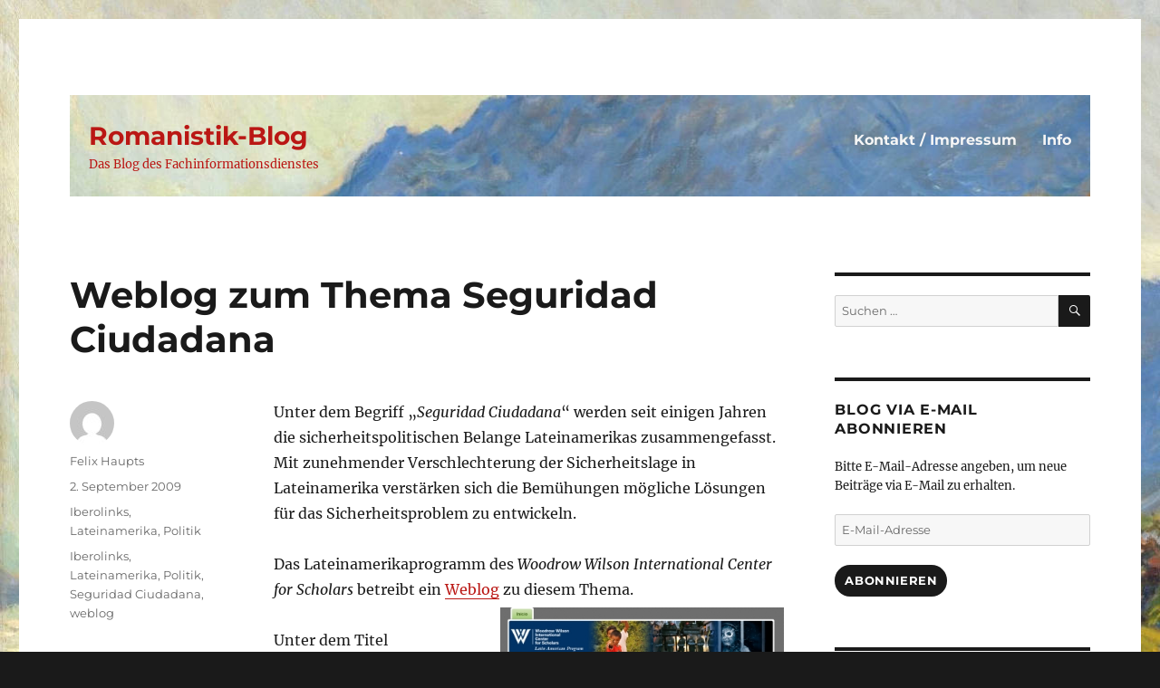

--- FILE ---
content_type: text/html; charset=UTF-8
request_url: https://blog.fid-romanistik.de/2009/09/02/weblog-zum-thema-seguridad-ciudadana/
body_size: 23790
content:
<!DOCTYPE html>
<html lang="de" class="no-js">
<head>
	<meta charset="UTF-8">
	<meta name="viewport" content="width=device-width, initial-scale=1.0">
	<link rel="profile" href="https://gmpg.org/xfn/11">
		<link rel="pingback" href="https://blog.fid-romanistik.de/xmlrpc.php">
		<script>(function(html){html.className = html.className.replace(/\bno-js\b/,'js')})(document.documentElement);</script>
<title>Weblog zum Thema Seguridad Ciudadana &#8211; Romanistik-Blog</title>
<meta name='robots' content='max-image-preview:large' />
<link rel='dns-prefetch' href='//secure.gravatar.com' />
<link rel='dns-prefetch' href='//stats.wp.com' />
<link rel='dns-prefetch' href='//v0.wordpress.com' />
<link rel="alternate" type="application/rss+xml" title="Romanistik-Blog &raquo; Feed" href="https://blog.fid-romanistik.de/feed/" />
<link rel="alternate" type="application/rss+xml" title="Romanistik-Blog &raquo; Kommentar-Feed" href="https://blog.fid-romanistik.de/comments/feed/" />
<link rel="alternate" type="application/rss+xml" title="Romanistik-Blog &raquo; Kommentar-Feed zu Weblog zum Thema Seguridad Ciudadana" href="https://blog.fid-romanistik.de/2009/09/02/weblog-zum-thema-seguridad-ciudadana/feed/" />
<link rel="alternate" title="oEmbed (JSON)" type="application/json+oembed" href="https://blog.fid-romanistik.de/wp-json/oembed/1.0/embed?url=https%3A%2F%2Fblog.fid-romanistik.de%2F2009%2F09%2F02%2Fweblog-zum-thema-seguridad-ciudadana%2F" />
<link rel="alternate" title="oEmbed (XML)" type="text/xml+oembed" href="https://blog.fid-romanistik.de/wp-json/oembed/1.0/embed?url=https%3A%2F%2Fblog.fid-romanistik.de%2F2009%2F09%2F02%2Fweblog-zum-thema-seguridad-ciudadana%2F&#038;format=xml" />
  <style>
    :root {
      --include-mastodon-feed-bg-light: rgba(100, 100, 100, 0.15);
      --include-mastodon-feed-bg-dark: rgba(155, 155, 155, 0.15);
      --include-mastodon-feed-accent-color: rgb(86, 58, 204);
      --include-mastodon-feed-accent-font-color: rgb(255, 255, 255);
      --include-mastodon-feed-border-radius: 0.25rem;
    }

    .include-mastodon-feed-wrapper .include-mastodon-feed {
      list-style: none;
      padding-left: 0;
    }
    .include-mastodon-feed .status {
      display: block;
      margin: 0.5rem 0 1.5rem;
      border-radius: var(--include-mastodon-feed-border-radius);
      padding: 0.5rem;
      background: var(--include-mastodon-feed-bg-light);
    }
    .include-mastodon-feed .status a {
      color: var(--include-mastodon-feed-accent-color);
      text-decoration: none;
      word-wrap: break-word;
    }
    .include-mastodon-feed .status a:hover {
      text-decoration: underline;
    }
    .include-mastodon-feed .avatar {
      display: inline-block;
      height: 1.25rem;
      border-radius: var(--include-mastodon-feed-border-radius);
      vertical-align: top;
    }
    .include-mastodon-feed .account {
      font-size: 0.8rem;
    }
    .include-mastodon-feed .account a {
      display: inline-block;
    }
    .include-mastodon-feed .account .booster {
      float: right;
      font-style: italic;
    }
    .include-mastodon-feed .boosted .account > a:first-child,
    .include-mastodon-feed .contentWarning a {
      border-radius: var(--include-mastodon-feed-border-radius);
      padding: 0.15rem 0.5rem;
      background: var(--include-mastodon-feed-accent-color);
      color: var(--include-mastodon-feed-accent-font-color);
    }
    .include-mastodon-feed .boosted .account > a:first-child:hover,
    .include-mastodon-feed .contentWarning a:hover {
      border-radius: var(--include-mastodon-feed-border-radius);
      padding: 0.15rem 0.5rem;
      background: var(--include-mastodon-feed-accent-font-color);
      color: var(--include-mastodon-feed-accent-color);
      text-decoration: none;
    }
    .include-mastodon-feed .contentWrapper.boosted {
      margin: 0.5rem 0;
      padding: 0.5rem;
      background: var(--include-mastodon-feed-bg-light);
    }
    .include-mastodon-feed .contentWarning {
      text-align: center;
      margin: 1rem;
      padding: 1rem;
    }
    .include-mastodon-feed .contentWarning .title {
      font-weight: bold;
    }
    .include-mastodon-feed img.emoji {
      height: 1rem;
    }
    .include-mastodon-feed .content .invisible {
      display: none;
    }
    .include-mastodon-feed .media {
      display: flex;
      list-style: none;
      padding: 0;
      justify-content: space-around;
      align-items: center;
      flex-wrap: wrap;
      gap: 0.5rem;
      margin: 1rem;
    }
    .include-mastodon-feed .media > * {
      display: block;
      flex-basis: calc(50% - 0.5rem);
      flex-grow: 1;
    }
    .include-mastodon-feed .media > .image {
      font-size: 0.8rem;
      font-weight: bold;
      text-align: center;
    }
    .include-mastodon-feed .media > .image a { 
      border-radius: var(--include-mastodon-feed-border-radius);
      display: block;
      aspect-ratio: 1.618;                                                      
      background-size: cover;
      background-position: center;
    }
        .include-mastodon-feed .media > .image a:hover {
      filter: contrast(110%) brightness(130%) saturate(130%);
    }
    .include-mastodon-feed .media > .image a img {
      width: 100%;
    }
    .include-mastodon-feed .media > .gifv video,
    .include-mastodon-feed .media > .video video {
      width: 100%;
      max-width: 100%;
    }
    .include-mastodon-feed .media > .video .hint {
      margin-bottom: 1rem;
      font-style: italic;
    }
    .include-mastodon-feed .media > .video {
      margin-top: -1rem;
      text-align: center;
      font-size: .9rem;
    }
    .include-mastodon-feed .media > .audio {

    }
    .include-mastodon-feed .media > .audio audio {
      width: 80%;
    }
    .include-mastodon-feed .media > .audio .has-preview {
      background-position: center;
      background-size: contain;
      background-repeat: no-repeat;
      padding-bottom: 1rem;
    }
    .include-mastodon-feed .media > .audio .has-preview audio {
      margin: 7rem 0 1rem;
    }
    .include-mastodon-feed .media > .audio {
      text-align: center;
    }
    .include-mastodon-feed .media > .audio .description {
      margin-top: 1rem;
      font-size: .9rem;
    }

    .include-mastodon-feed .card {
      border-radius: var(--include-mastodon-feed-border-radius);
      margin: 1rem 0.5rem;
    }
    .include-mastodon-feed .card iframe {
      border-radius: var(--include-mastodon-feed-border-radius);
      width: 100%;
      height: 100%;
      aspect-ratio: 2 / 1.25;
    }
    .include-mastodon-feed .card a {
      border-radius: var(--include-mastodon-feed-border-radius);
      display: block;
      text-decoration: none;
      color: #000;
    }
    .include-mastodon-feed.dark .card a {
      color: #fff;
    }
    .include-mastodon-feed .card a:hover {
      text-decoration: none;
      background: var(--include-mastodon-feed-accent-color);
      color: var(--include-mastodon-feed-accent-font-color);
    }
    .include-mastodon-feed .card .meta {
      background: var(--include-mastodon-feed-bg-light);
      font-size: 0.8rem;
      padding: 1rem;
    }
    .include-mastodon-feed .card .image {
      margin-bottom: 0.5rem;
      text-align: center;
    }
    .include-mastodon-feed .card .image img {
      max-width: 75%;
    }
    .include-mastodon-feed .card .title {
      font-weight: bold;
    }
    .include-mastodon-feed.dark .status,
    .include-mastodon-feed.dark .contentWrapper.boosted,
    .include-mastodon-feed.dark .card {
      background: var(--include-mastodon-feed-bg-dark);
    }
  </style>
<style id='wp-img-auto-sizes-contain-inline-css'>
img:is([sizes=auto i],[sizes^="auto," i]){contain-intrinsic-size:3000px 1500px}
/*# sourceURL=wp-img-auto-sizes-contain-inline-css */
</style>
<link rel='stylesheet' id='twentysixteen-jetpack-css' href='https://blog.fid-romanistik.de/wp-content/plugins/jetpack/modules/theme-tools/compat/twentysixteen.css?ver=15.4' media='all' />
<link rel='stylesheet' id='jetpack_related-posts-css' href='https://blog.fid-romanistik.de/wp-content/plugins/jetpack/modules/related-posts/related-posts.css?ver=20240116' media='all' />
<style id='wp-emoji-styles-inline-css'>

	img.wp-smiley, img.emoji {
		display: inline !important;
		border: none !important;
		box-shadow: none !important;
		height: 1em !important;
		width: 1em !important;
		margin: 0 0.07em !important;
		vertical-align: -0.1em !important;
		background: none !important;
		padding: 0 !important;
	}
/*# sourceURL=wp-emoji-styles-inline-css */
</style>
<style id='wp-block-library-inline-css'>
:root{--wp-block-synced-color:#7a00df;--wp-block-synced-color--rgb:122,0,223;--wp-bound-block-color:var(--wp-block-synced-color);--wp-editor-canvas-background:#ddd;--wp-admin-theme-color:#007cba;--wp-admin-theme-color--rgb:0,124,186;--wp-admin-theme-color-darker-10:#006ba1;--wp-admin-theme-color-darker-10--rgb:0,107,160.5;--wp-admin-theme-color-darker-20:#005a87;--wp-admin-theme-color-darker-20--rgb:0,90,135;--wp-admin-border-width-focus:2px}@media (min-resolution:192dpi){:root{--wp-admin-border-width-focus:1.5px}}.wp-element-button{cursor:pointer}:root .has-very-light-gray-background-color{background-color:#eee}:root .has-very-dark-gray-background-color{background-color:#313131}:root .has-very-light-gray-color{color:#eee}:root .has-very-dark-gray-color{color:#313131}:root .has-vivid-green-cyan-to-vivid-cyan-blue-gradient-background{background:linear-gradient(135deg,#00d084,#0693e3)}:root .has-purple-crush-gradient-background{background:linear-gradient(135deg,#34e2e4,#4721fb 50%,#ab1dfe)}:root .has-hazy-dawn-gradient-background{background:linear-gradient(135deg,#faaca8,#dad0ec)}:root .has-subdued-olive-gradient-background{background:linear-gradient(135deg,#fafae1,#67a671)}:root .has-atomic-cream-gradient-background{background:linear-gradient(135deg,#fdd79a,#004a59)}:root .has-nightshade-gradient-background{background:linear-gradient(135deg,#330968,#31cdcf)}:root .has-midnight-gradient-background{background:linear-gradient(135deg,#020381,#2874fc)}:root{--wp--preset--font-size--normal:16px;--wp--preset--font-size--huge:42px}.has-regular-font-size{font-size:1em}.has-larger-font-size{font-size:2.625em}.has-normal-font-size{font-size:var(--wp--preset--font-size--normal)}.has-huge-font-size{font-size:var(--wp--preset--font-size--huge)}.has-text-align-center{text-align:center}.has-text-align-left{text-align:left}.has-text-align-right{text-align:right}.has-fit-text{white-space:nowrap!important}#end-resizable-editor-section{display:none}.aligncenter{clear:both}.items-justified-left{justify-content:flex-start}.items-justified-center{justify-content:center}.items-justified-right{justify-content:flex-end}.items-justified-space-between{justify-content:space-between}.screen-reader-text{border:0;clip-path:inset(50%);height:1px;margin:-1px;overflow:hidden;padding:0;position:absolute;width:1px;word-wrap:normal!important}.screen-reader-text:focus{background-color:#ddd;clip-path:none;color:#444;display:block;font-size:1em;height:auto;left:5px;line-height:normal;padding:15px 23px 14px;text-decoration:none;top:5px;width:auto;z-index:100000}html :where(.has-border-color){border-style:solid}html :where([style*=border-top-color]){border-top-style:solid}html :where([style*=border-right-color]){border-right-style:solid}html :where([style*=border-bottom-color]){border-bottom-style:solid}html :where([style*=border-left-color]){border-left-style:solid}html :where([style*=border-width]){border-style:solid}html :where([style*=border-top-width]){border-top-style:solid}html :where([style*=border-right-width]){border-right-style:solid}html :where([style*=border-bottom-width]){border-bottom-style:solid}html :where([style*=border-left-width]){border-left-style:solid}html :where(img[class*=wp-image-]){height:auto;max-width:100%}:where(figure){margin:0 0 1em}html :where(.is-position-sticky){--wp-admin--admin-bar--position-offset:var(--wp-admin--admin-bar--height,0px)}@media screen and (max-width:600px){html :where(.is-position-sticky){--wp-admin--admin-bar--position-offset:0px}}

/*# sourceURL=wp-block-library-inline-css */
</style><style id='global-styles-inline-css'>
:root{--wp--preset--aspect-ratio--square: 1;--wp--preset--aspect-ratio--4-3: 4/3;--wp--preset--aspect-ratio--3-4: 3/4;--wp--preset--aspect-ratio--3-2: 3/2;--wp--preset--aspect-ratio--2-3: 2/3;--wp--preset--aspect-ratio--16-9: 16/9;--wp--preset--aspect-ratio--9-16: 9/16;--wp--preset--color--black: #000000;--wp--preset--color--cyan-bluish-gray: #abb8c3;--wp--preset--color--white: #fff;--wp--preset--color--pale-pink: #f78da7;--wp--preset--color--vivid-red: #cf2e2e;--wp--preset--color--luminous-vivid-orange: #ff6900;--wp--preset--color--luminous-vivid-amber: #fcb900;--wp--preset--color--light-green-cyan: #7bdcb5;--wp--preset--color--vivid-green-cyan: #00d084;--wp--preset--color--pale-cyan-blue: #8ed1fc;--wp--preset--color--vivid-cyan-blue: #0693e3;--wp--preset--color--vivid-purple: #9b51e0;--wp--preset--color--dark-gray: #1a1a1a;--wp--preset--color--medium-gray: #686868;--wp--preset--color--light-gray: #e5e5e5;--wp--preset--color--blue-gray: #4d545c;--wp--preset--color--bright-blue: #007acc;--wp--preset--color--light-blue: #9adffd;--wp--preset--color--dark-brown: #402b30;--wp--preset--color--medium-brown: #774e24;--wp--preset--color--dark-red: #640c1f;--wp--preset--color--bright-red: #ff675f;--wp--preset--color--yellow: #ffef8e;--wp--preset--gradient--vivid-cyan-blue-to-vivid-purple: linear-gradient(135deg,rgb(6,147,227) 0%,rgb(155,81,224) 100%);--wp--preset--gradient--light-green-cyan-to-vivid-green-cyan: linear-gradient(135deg,rgb(122,220,180) 0%,rgb(0,208,130) 100%);--wp--preset--gradient--luminous-vivid-amber-to-luminous-vivid-orange: linear-gradient(135deg,rgb(252,185,0) 0%,rgb(255,105,0) 100%);--wp--preset--gradient--luminous-vivid-orange-to-vivid-red: linear-gradient(135deg,rgb(255,105,0) 0%,rgb(207,46,46) 100%);--wp--preset--gradient--very-light-gray-to-cyan-bluish-gray: linear-gradient(135deg,rgb(238,238,238) 0%,rgb(169,184,195) 100%);--wp--preset--gradient--cool-to-warm-spectrum: linear-gradient(135deg,rgb(74,234,220) 0%,rgb(151,120,209) 20%,rgb(207,42,186) 40%,rgb(238,44,130) 60%,rgb(251,105,98) 80%,rgb(254,248,76) 100%);--wp--preset--gradient--blush-light-purple: linear-gradient(135deg,rgb(255,206,236) 0%,rgb(152,150,240) 100%);--wp--preset--gradient--blush-bordeaux: linear-gradient(135deg,rgb(254,205,165) 0%,rgb(254,45,45) 50%,rgb(107,0,62) 100%);--wp--preset--gradient--luminous-dusk: linear-gradient(135deg,rgb(255,203,112) 0%,rgb(199,81,192) 50%,rgb(65,88,208) 100%);--wp--preset--gradient--pale-ocean: linear-gradient(135deg,rgb(255,245,203) 0%,rgb(182,227,212) 50%,rgb(51,167,181) 100%);--wp--preset--gradient--electric-grass: linear-gradient(135deg,rgb(202,248,128) 0%,rgb(113,206,126) 100%);--wp--preset--gradient--midnight: linear-gradient(135deg,rgb(2,3,129) 0%,rgb(40,116,252) 100%);--wp--preset--font-size--small: 13px;--wp--preset--font-size--medium: 20px;--wp--preset--font-size--large: 36px;--wp--preset--font-size--x-large: 42px;--wp--preset--spacing--20: 0.44rem;--wp--preset--spacing--30: 0.67rem;--wp--preset--spacing--40: 1rem;--wp--preset--spacing--50: 1.5rem;--wp--preset--spacing--60: 2.25rem;--wp--preset--spacing--70: 3.38rem;--wp--preset--spacing--80: 5.06rem;--wp--preset--shadow--natural: 6px 6px 9px rgba(0, 0, 0, 0.2);--wp--preset--shadow--deep: 12px 12px 50px rgba(0, 0, 0, 0.4);--wp--preset--shadow--sharp: 6px 6px 0px rgba(0, 0, 0, 0.2);--wp--preset--shadow--outlined: 6px 6px 0px -3px rgb(255, 255, 255), 6px 6px rgb(0, 0, 0);--wp--preset--shadow--crisp: 6px 6px 0px rgb(0, 0, 0);}:where(.is-layout-flex){gap: 0.5em;}:where(.is-layout-grid){gap: 0.5em;}body .is-layout-flex{display: flex;}.is-layout-flex{flex-wrap: wrap;align-items: center;}.is-layout-flex > :is(*, div){margin: 0;}body .is-layout-grid{display: grid;}.is-layout-grid > :is(*, div){margin: 0;}:where(.wp-block-columns.is-layout-flex){gap: 2em;}:where(.wp-block-columns.is-layout-grid){gap: 2em;}:where(.wp-block-post-template.is-layout-flex){gap: 1.25em;}:where(.wp-block-post-template.is-layout-grid){gap: 1.25em;}.has-black-color{color: var(--wp--preset--color--black) !important;}.has-cyan-bluish-gray-color{color: var(--wp--preset--color--cyan-bluish-gray) !important;}.has-white-color{color: var(--wp--preset--color--white) !important;}.has-pale-pink-color{color: var(--wp--preset--color--pale-pink) !important;}.has-vivid-red-color{color: var(--wp--preset--color--vivid-red) !important;}.has-luminous-vivid-orange-color{color: var(--wp--preset--color--luminous-vivid-orange) !important;}.has-luminous-vivid-amber-color{color: var(--wp--preset--color--luminous-vivid-amber) !important;}.has-light-green-cyan-color{color: var(--wp--preset--color--light-green-cyan) !important;}.has-vivid-green-cyan-color{color: var(--wp--preset--color--vivid-green-cyan) !important;}.has-pale-cyan-blue-color{color: var(--wp--preset--color--pale-cyan-blue) !important;}.has-vivid-cyan-blue-color{color: var(--wp--preset--color--vivid-cyan-blue) !important;}.has-vivid-purple-color{color: var(--wp--preset--color--vivid-purple) !important;}.has-black-background-color{background-color: var(--wp--preset--color--black) !important;}.has-cyan-bluish-gray-background-color{background-color: var(--wp--preset--color--cyan-bluish-gray) !important;}.has-white-background-color{background-color: var(--wp--preset--color--white) !important;}.has-pale-pink-background-color{background-color: var(--wp--preset--color--pale-pink) !important;}.has-vivid-red-background-color{background-color: var(--wp--preset--color--vivid-red) !important;}.has-luminous-vivid-orange-background-color{background-color: var(--wp--preset--color--luminous-vivid-orange) !important;}.has-luminous-vivid-amber-background-color{background-color: var(--wp--preset--color--luminous-vivid-amber) !important;}.has-light-green-cyan-background-color{background-color: var(--wp--preset--color--light-green-cyan) !important;}.has-vivid-green-cyan-background-color{background-color: var(--wp--preset--color--vivid-green-cyan) !important;}.has-pale-cyan-blue-background-color{background-color: var(--wp--preset--color--pale-cyan-blue) !important;}.has-vivid-cyan-blue-background-color{background-color: var(--wp--preset--color--vivid-cyan-blue) !important;}.has-vivid-purple-background-color{background-color: var(--wp--preset--color--vivid-purple) !important;}.has-black-border-color{border-color: var(--wp--preset--color--black) !important;}.has-cyan-bluish-gray-border-color{border-color: var(--wp--preset--color--cyan-bluish-gray) !important;}.has-white-border-color{border-color: var(--wp--preset--color--white) !important;}.has-pale-pink-border-color{border-color: var(--wp--preset--color--pale-pink) !important;}.has-vivid-red-border-color{border-color: var(--wp--preset--color--vivid-red) !important;}.has-luminous-vivid-orange-border-color{border-color: var(--wp--preset--color--luminous-vivid-orange) !important;}.has-luminous-vivid-amber-border-color{border-color: var(--wp--preset--color--luminous-vivid-amber) !important;}.has-light-green-cyan-border-color{border-color: var(--wp--preset--color--light-green-cyan) !important;}.has-vivid-green-cyan-border-color{border-color: var(--wp--preset--color--vivid-green-cyan) !important;}.has-pale-cyan-blue-border-color{border-color: var(--wp--preset--color--pale-cyan-blue) !important;}.has-vivid-cyan-blue-border-color{border-color: var(--wp--preset--color--vivid-cyan-blue) !important;}.has-vivid-purple-border-color{border-color: var(--wp--preset--color--vivid-purple) !important;}.has-vivid-cyan-blue-to-vivid-purple-gradient-background{background: var(--wp--preset--gradient--vivid-cyan-blue-to-vivid-purple) !important;}.has-light-green-cyan-to-vivid-green-cyan-gradient-background{background: var(--wp--preset--gradient--light-green-cyan-to-vivid-green-cyan) !important;}.has-luminous-vivid-amber-to-luminous-vivid-orange-gradient-background{background: var(--wp--preset--gradient--luminous-vivid-amber-to-luminous-vivid-orange) !important;}.has-luminous-vivid-orange-to-vivid-red-gradient-background{background: var(--wp--preset--gradient--luminous-vivid-orange-to-vivid-red) !important;}.has-very-light-gray-to-cyan-bluish-gray-gradient-background{background: var(--wp--preset--gradient--very-light-gray-to-cyan-bluish-gray) !important;}.has-cool-to-warm-spectrum-gradient-background{background: var(--wp--preset--gradient--cool-to-warm-spectrum) !important;}.has-blush-light-purple-gradient-background{background: var(--wp--preset--gradient--blush-light-purple) !important;}.has-blush-bordeaux-gradient-background{background: var(--wp--preset--gradient--blush-bordeaux) !important;}.has-luminous-dusk-gradient-background{background: var(--wp--preset--gradient--luminous-dusk) !important;}.has-pale-ocean-gradient-background{background: var(--wp--preset--gradient--pale-ocean) !important;}.has-electric-grass-gradient-background{background: var(--wp--preset--gradient--electric-grass) !important;}.has-midnight-gradient-background{background: var(--wp--preset--gradient--midnight) !important;}.has-small-font-size{font-size: var(--wp--preset--font-size--small) !important;}.has-medium-font-size{font-size: var(--wp--preset--font-size--medium) !important;}.has-large-font-size{font-size: var(--wp--preset--font-size--large) !important;}.has-x-large-font-size{font-size: var(--wp--preset--font-size--x-large) !important;}
/*# sourceURL=global-styles-inline-css */
</style>

<style id='classic-theme-styles-inline-css'>
/*! This file is auto-generated */
.wp-block-button__link{color:#fff;background-color:#32373c;border-radius:9999px;box-shadow:none;text-decoration:none;padding:calc(.667em + 2px) calc(1.333em + 2px);font-size:1.125em}.wp-block-file__button{background:#32373c;color:#fff;text-decoration:none}
/*# sourceURL=/wp-includes/css/classic-themes.min.css */
</style>
<link rel='stylesheet' id='contact-form-7-css' href='https://blog.fid-romanistik.de/wp-content/plugins/contact-form-7/includes/css/styles.css?ver=6.1.4' media='all' />
<link rel='stylesheet' id='ppress-frontend-css' href='https://blog.fid-romanistik.de/wp-content/plugins/wp-user-avatar/assets/css/frontend.min.css?ver=4.16.8' media='all' />
<link rel='stylesheet' id='ppress-flatpickr-css' href='https://blog.fid-romanistik.de/wp-content/plugins/wp-user-avatar/assets/flatpickr/flatpickr.min.css?ver=4.16.8' media='all' />
<link rel='stylesheet' id='ppress-select2-css' href='https://blog.fid-romanistik.de/wp-content/plugins/wp-user-avatar/assets/select2/select2.min.css?ver=6.9' media='all' />
<link rel='stylesheet' id='twentysixteen-fonts-css' href='https://blog.fid-romanistik.de/wp-content/themes/twentysixteen/fonts/merriweather-plus-montserrat-plus-inconsolata.css?ver=20230328' media='all' />
<link rel='stylesheet' id='genericons-css' href='https://blog.fid-romanistik.de/wp-content/plugins/jetpack/_inc/genericons/genericons/genericons.css?ver=3.1' media='all' />
<link rel='stylesheet' id='twentysixteen-style-css' href='https://blog.fid-romanistik.de/wp-content/themes/twentysixteen/style.css?ver=20250715' media='all' />
<style id='twentysixteen-style-inline-css'>

		/* Custom Link Color */
		.menu-toggle:hover,
		.menu-toggle:focus,
		a,
		.main-navigation a:hover,
		.main-navigation a:focus,
		.dropdown-toggle:hover,
		.dropdown-toggle:focus,
		.social-navigation a:hover:before,
		.social-navigation a:focus:before,
		.post-navigation a:hover .post-title,
		.post-navigation a:focus .post-title,
		.tagcloud a:hover,
		.tagcloud a:focus,
		.site-branding .site-title a:hover,
		.site-branding .site-title a:focus,
		.entry-title a:hover,
		.entry-title a:focus,
		.entry-footer a:hover,
		.entry-footer a:focus,
		.comment-metadata a:hover,
		.comment-metadata a:focus,
		.pingback .comment-edit-link:hover,
		.pingback .comment-edit-link:focus,
		.comment-reply-link,
		.comment-reply-link:hover,
		.comment-reply-link:focus,
		.required,
		.site-info a:hover,
		.site-info a:focus {
			color: #ba1714;
		}

		mark,
		ins,
		button:hover,
		button:focus,
		input[type="button"]:hover,
		input[type="button"]:focus,
		input[type="reset"]:hover,
		input[type="reset"]:focus,
		input[type="submit"]:hover,
		input[type="submit"]:focus,
		.pagination .prev:hover,
		.pagination .prev:focus,
		.pagination .next:hover,
		.pagination .next:focus,
		.widget_calendar tbody a,
		.page-links a:hover,
		.page-links a:focus {
			background-color: #ba1714;
		}

		input[type="date"]:focus,
		input[type="time"]:focus,
		input[type="datetime-local"]:focus,
		input[type="week"]:focus,
		input[type="month"]:focus,
		input[type="text"]:focus,
		input[type="email"]:focus,
		input[type="url"]:focus,
		input[type="password"]:focus,
		input[type="search"]:focus,
		input[type="tel"]:focus,
		input[type="number"]:focus,
		textarea:focus,
		.tagcloud a:hover,
		.tagcloud a:focus,
		.menu-toggle:hover,
		.menu-toggle:focus {
			border-color: #ba1714;
		}

		@media screen and (min-width: 56.875em) {
			.main-navigation li:hover > a,
			.main-navigation li.focus > a {
				color: #ba1714;
			}
		}
	
/*# sourceURL=twentysixteen-style-inline-css */
</style>
<link rel='stylesheet' id='twentysixteen-block-style-css' href='https://blog.fid-romanistik.de/wp-content/themes/twentysixteen/css/blocks.css?ver=20240817' media='all' />
<link rel='stylesheet' id='jetpack-subscriptions-css' href='https://blog.fid-romanistik.de/wp-content/plugins/jetpack/_inc/build/subscriptions/subscriptions.min.css?ver=15.4' media='all' />
<link rel='stylesheet' id='sharedaddy-css' href='https://blog.fid-romanistik.de/wp-content/plugins/jetpack/modules/sharedaddy/sharing.css?ver=15.4' media='all' />
<link rel='stylesheet' id='social-logos-css' href='https://blog.fid-romanistik.de/wp-content/plugins/jetpack/_inc/social-logos/social-logos.min.css?ver=15.4' media='all' />
<link rel='stylesheet' id='lightboxStyle-css' href='https://blog.fid-romanistik.de/wp-content/plugins/lightbox-plus/css/shadowed/colorbox.min.css?ver=2.7.2' media='screen' />
<script id="jetpack_related-posts-js-extra">
var related_posts_js_options = {"post_heading":"h4"};
//# sourceURL=jetpack_related-posts-js-extra
</script>
<script src="https://blog.fid-romanistik.de/wp-content/plugins/jetpack/_inc/build/related-posts/related-posts.min.js?ver=20240116" id="jetpack_related-posts-js"></script>
<script src="https://blog.fid-romanistik.de/wp-includes/js/jquery/jquery.min.js?ver=3.7.1" id="jquery-core-js"></script>
<script src="https://blog.fid-romanistik.de/wp-includes/js/jquery/jquery-migrate.min.js?ver=3.4.1" id="jquery-migrate-js"></script>
<script src="https://blog.fid-romanistik.de/wp-content/plugins/wp-user-avatar/assets/flatpickr/flatpickr.min.js?ver=4.16.8" id="ppress-flatpickr-js"></script>
<script src="https://blog.fid-romanistik.de/wp-content/plugins/wp-user-avatar/assets/select2/select2.min.js?ver=4.16.8" id="ppress-select2-js"></script>
<script id="twentysixteen-script-js-extra">
var screenReaderText = {"expand":"Untermen\u00fc \u00f6ffnen","collapse":"Untermen\u00fc schlie\u00dfen"};
//# sourceURL=twentysixteen-script-js-extra
</script>
<script src="https://blog.fid-romanistik.de/wp-content/themes/twentysixteen/js/functions.js?ver=20230629" id="twentysixteen-script-js" defer data-wp-strategy="defer"></script>
<link rel="https://api.w.org/" href="https://blog.fid-romanistik.de/wp-json/" /><link rel="alternate" title="JSON" type="application/json" href="https://blog.fid-romanistik.de/wp-json/wp/v2/posts/208" /><link rel="EditURI" type="application/rsd+xml" title="RSD" href="https://blog.fid-romanistik.de/xmlrpc.php?rsd" />
<meta name="generator" content="WordPress 6.9" />
<link rel="canonical" href="https://blog.fid-romanistik.de/2009/09/02/weblog-zum-thema-seguridad-ciudadana/" />
<link rel='shortlink' href='https://wp.me/p5Z0V1-3m' />
    <style type="text/css">
        .wpcp {background: #f7f7f7; padding: 16px 20px; border-radius: 5px; line-height: 20px;}
    </style>
    <link type="text/css" rel="stylesheet" href="https://blog.fid-romanistik.de/wp-content/plugins/simple-pull-quote/css/simple-pull-quote.css" />
	<style>img#wpstats{display:none}</style>
		<style>.recentcomments a{display:inline !important;padding:0 !important;margin:0 !important;}</style><style id="custom-background-css">
body.custom-background { background-image: url("https://blog.fid-romanistik.de/wp-content/uploads/2024/04/body-background-monet1.jpg"); background-position: left top; background-size: auto; background-repeat: repeat; background-attachment: scroll; }
</style>
	
<!-- Jetpack Open Graph Tags -->
<meta property="og:type" content="article" />
<meta property="og:title" content="Weblog zum Thema Seguridad Ciudadana" />
<meta property="og:url" content="https://blog.fid-romanistik.de/2009/09/02/weblog-zum-thema-seguridad-ciudadana/" />
<meta property="og:description" content="Unter dem Begriff &#8222;Seguridad Ciudadana&#8220; werden seit einigen Jahren die sicherheitspolitischen Belange Lateinamerikas zusammengefasst. Mit zunehmender Verschlechterung der Sicherheitslag…" />
<meta property="article:published_time" content="2009-09-02T18:45:10+00:00" />
<meta property="article:modified_time" content="2024-01-25T19:17:45+00:00" />
<meta property="og:site_name" content="Romanistik-Blog" />
<meta property="og:image" content="https://blog.fid-romanistik.de/wp-content/uploads/2009/09/Zwischenablage01.jpg" />
<meta property="og:image:width" content="400" />
<meta property="og:image:height" content="271" />
<meta property="og:image:alt" content="" />
<meta property="og:locale" content="de_DE" />
<meta name="fediverse:creator" content="@fidromanistik@openbiblio.social" />
<meta name="twitter:site" content="@fidromanistik" />
<meta name="twitter:text:title" content="Weblog zum Thema Seguridad Ciudadana" />
<meta name="twitter:image" content="https://blog.fid-romanistik.de/wp-content/uploads/2009/09/Zwischenablage01.jpg?w=640" />
<meta name="twitter:card" content="summary_large_image" />

<!-- End Jetpack Open Graph Tags -->
		<style id="wp-custom-css">
			.site-branding .site-title a {
  color: #ba1714;
}

.site-description {
	color: #ba1714;
}

.site-header-main {
  background-image: url("/wp-content/uploads/2024/04/blogheader-monet.jpg") !important;
  padding-left: 1.3em;
}

.main-navigation a {
  color: #f6f6f6;
  font-weight: 700;

}

.main-navigation .primary-menu {
  padding-right: 1.3em;
}		</style>
		
<!-- BEGIN Tracking code for Matomo -->
<script type="text/javascript">var _paq = window._paq || []; _paq.push(["disableCookies"]); _paq.push(["trackPageView"]); _paq.push(["enableLinkTracking"]); (function() { var u="https://matomo.uni-hamburg.de/"; _paq.push(["setTrackerUrl", u+"piwik.php"]); _paq.push(["setSiteId", "270"]); var d=document, g=d.createElement("script"), s=d.getElementsByTagName("script")[0]; g.type="text/javascript"; g.defer=true; g.async=true; g.src=u+"piwik.js"; s.parentNode.insertBefore(g,s); })();</script>
<!-- END Tracking code for Matomo -->

</head>

<body class="wp-singular post-template-default single single-post postid-208 single-format-standard custom-background wp-embed-responsive wp-theme-twentysixteen custom-background-image group-blog">
<div id="page" class="site">
	<div class="site-inner">
		<a class="skip-link screen-reader-text" href="#content">
			Zum Inhalt springen		</a>

		<header id="masthead" class="site-header">
			<div class="site-header-main">
				<div class="site-branding">
																					<p class="site-title"><a href="https://blog.fid-romanistik.de/" rel="home" >Romanistik-Blog</a></p>
												<p class="site-description">Das Blog des Fachinformationsdienstes</p>
									</div><!-- .site-branding -->

									<button id="menu-toggle" class="menu-toggle">Menü</button>

					<div id="site-header-menu" class="site-header-menu">
													<nav id="site-navigation" class="main-navigation" aria-label="Primäres Menü">
								<div class="menu-blog-menue-container"><ul id="menu-blog-menue" class="primary-menu"><li id="menu-item-3070" class="menu-item menu-item-type-post_type menu-item-object-page menu-item-3070"><a href="https://blog.fid-romanistik.de/kontakt/">Kontakt / Impressum</a></li>
<li id="menu-item-3071" class="menu-item menu-item-type-post_type menu-item-object-page menu-item-3071"><a href="https://blog.fid-romanistik.de/info/">Info</a></li>
</ul></div>							</nav><!-- .main-navigation -->
						
											</div><!-- .site-header-menu -->
							</div><!-- .site-header-main -->

					</header><!-- .site-header -->

		<div id="content" class="site-content">

<div id="primary" class="content-area">
	<main id="main" class="site-main">
		
<article id="post-208" class="post-208 post type-post status-publish format-standard hentry category-iberolinks category-lateinamerika category-politik tag-iberolinks tag-lateinamerika tag-politik tag-seguridad-ciudadana tag-weblog">
	<header class="entry-header">
		<h1 class="entry-title">Weblog zum Thema Seguridad Ciudadana</h1>	</header><!-- .entry-header -->

	
	
	<div class="entry-content">
		<p>Unter dem Begriff &#8222;<em>Seguridad Ciudadana</em>&#8220; werden seit einigen Jahren die sicherheitspolitischen Belange Lateinamerikas zusammengefasst. Mit zunehmender Verschlechterung der Sicherheitslage in Lateinamerika verstärken sich die Bemühungen mögliche Lösungen für das Sicherheitsproblem zu entwickeln.</p>
<p>Das Lateinamerikaprogramm des <em>Woodrow Wilson International Center for Scholars</em> betreibt ein <a title="Seguridad ciudadana en las Américas" href="http://scela.wordpress.com/" target="_blank" rel="noopener">Weblog</a> zu diesem Thema.<a href="http://scela.wordpress.com/"><img fetchpriority="high" decoding="async" class="size-full wp-image-209 alignright" src="https://blog.fid-romanistik.de/wp-content/uploads/2009/09/Zwischenablage01.jpg" alt="Seguridad Ciudadana en las Américas - Tendencias y politicas publicas" width="313" height="212" srcset="https://blog.fid-romanistik.de/wp-content/uploads/2009/09/Zwischenablage01.jpg 400w, https://blog.fid-romanistik.de/wp-content/uploads/2009/09/Zwischenablage01-300x203.jpg 300w" sizes="(max-width: 313px) 85vw, 313px" /></a></p>
<p>Unter dem Titel &#8222;<strong>Seguridad Ciudadana en las Américas &#8211; Tendencias y políticas públicas</strong>&#8220; werden sehr aktuell Informationen aus Politik, Wissenschaft und Gesellschaft veröffentlicht. Regelmäßig wird auf neue Publikationen hingewiesen, die als Volltexte Online verfügbar sind. Außerdem gibt es mehrere Verzeichnisse zu Statistiken, Publikationen und Organisationen, die zum Thema<em> Seguridad Ciudadana</em> arbeiten. Diese sind nach Ländern sortiert und werden ständig aktuell gehalten.</p>
<p>Natürlich finden Sie diese Seite auch unter den <a title="Schlagwort: Weblogs in cibera" href="http://cibera.de/de/result.html?request=search_results&#038;lang=1&#038;searchtype=meta&#038;query=weblogs&#038;field=any&#038;x=0&#038;y=0&#038;db=ilinks" target="_blank" rel="noopener">Weblogs</a><img decoding="async" src="https://blog.fid-romanistik.de/wp-includes/images/spiralemini.jpg" alt="cibera" width="16" height="16" /> in der Virtuellen Fachbibliothek cibera. Unter dem Schlagwort <a title="Schlagwort: Seguridad Ciudadana in cibera" href="http://cibera.de/de/result.html?request=search_results&amp;lang=1&amp;searchtype=meta&amp;query=seguridad+ciudadana&amp;field=any&amp;x=44&amp;y=7&amp;db=iaigbv&amp;db=subhh&amp;db=isisiik&amp;db=iblk&amp;db=linga&amp;db=porbase&amp;db=fescat&amp;db=ft&amp;db=iberodg&amp;db=ps&amp;db=ilinks&amp;db=cciai&amp;db=ssgspp&amp;db=hls&amp;db=hisbib" target="_blank" rel="noopener">Seguridad Ciudadana</a><img decoding="async" src="https://blog.fid-romanistik.de/wp-includes/images/spiralemini.jpg" alt="cibera" width="16" height="16" /> finden Sie außerdem weitere Quellen zu diesem Thema.</p>
<div class="sharedaddy sd-sharing-enabled"><div class="robots-nocontent sd-block sd-social sd-social-icon sd-sharing"><h3 class="sd-title">Teilen auf:</h3><div class="sd-content"><ul><li class="share-mastodon"><a rel="nofollow noopener noreferrer"
				data-shared="sharing-mastodon-208"
				class="share-mastodon sd-button share-icon no-text"
				href="https://blog.fid-romanistik.de/2009/09/02/weblog-zum-thema-seguridad-ciudadana/?share=mastodon"
				target="_blank"
				aria-labelledby="sharing-mastodon-208"
				>
				<span id="sharing-mastodon-208" hidden>Zum Teilen auf Mastodon klicken (Wird in neuem Fenster geöffnet)</span>
				<span>Mastodon</span>
			</a></li><li class="share-bluesky"><a rel="nofollow noopener noreferrer"
				data-shared="sharing-bluesky-208"
				class="share-bluesky sd-button share-icon no-text"
				href="https://blog.fid-romanistik.de/2009/09/02/weblog-zum-thema-seguridad-ciudadana/?share=bluesky"
				target="_blank"
				aria-labelledby="sharing-bluesky-208"
				>
				<span id="sharing-bluesky-208" hidden>Klicken, um auf Bluesky zu teilen (Wird in neuem Fenster geöffnet)</span>
				<span>Bluesky</span>
			</a></li><li class="share-facebook"><a rel="nofollow noopener noreferrer"
				data-shared="sharing-facebook-208"
				class="share-facebook sd-button share-icon no-text"
				href="https://blog.fid-romanistik.de/2009/09/02/weblog-zum-thema-seguridad-ciudadana/?share=facebook"
				target="_blank"
				aria-labelledby="sharing-facebook-208"
				>
				<span id="sharing-facebook-208" hidden>Klick, um auf Facebook zu teilen (Wird in neuem Fenster geöffnet)</span>
				<span>Facebook</span>
			</a></li><li class="share-email"><a rel="nofollow noopener noreferrer"
				data-shared="sharing-email-208"
				class="share-email sd-button share-icon no-text"
				href="mailto:?subject=%5BGeteilter%20Beitrag%5D%20Weblog%20zum%20Thema%20Seguridad%20Ciudadana&#038;body=https%3A%2F%2Fblog.fid-romanistik.de%2F2009%2F09%2F02%2Fweblog-zum-thema-seguridad-ciudadana%2F&#038;share=email"
				target="_blank"
				aria-labelledby="sharing-email-208"
				data-email-share-error-title="Hast du deinen E-Mail-Anbieter eingerichtet?" data-email-share-error-text="Wenn du Probleme mit dem Teilen per E-Mail hast, ist die E-Mail möglicherweise nicht für deinen Browser eingerichtet. Du musst die neue E-Mail-Einrichtung möglicherweise selbst vornehmen." data-email-share-nonce="21be0ada44" data-email-share-track-url="https://blog.fid-romanistik.de/2009/09/02/weblog-zum-thema-seguridad-ciudadana/?share=email">
				<span id="sharing-email-208" hidden>Klicken, um einem Freund einen Link per E-Mail zu senden (Wird in neuem Fenster geöffnet)</span>
				<span>E-Mail</span>
			</a></li><li class="share-end"></li></ul></div></div></div>
<div id='jp-relatedposts' class='jp-relatedposts' >
	<h3 class="jp-relatedposts-headline"><em>Ähnliche Beiträge</em></h3>
</div>	</div><!-- .entry-content -->

	<footer class="entry-footer">
		<span class="byline"><img alt='' src='https://secure.gravatar.com/avatar/210797dfe25a4871ddf20a044bd079c2e58229bdc6d442bcf5a281782ece6601?s=49&#038;d=mm&#038;r=g' srcset='https://secure.gravatar.com/avatar/210797dfe25a4871ddf20a044bd079c2e58229bdc6d442bcf5a281782ece6601?s=98&#038;d=mm&#038;r=g 2x' class='avatar avatar-49 photo' height='49' width='49' decoding='async'/><span class="screen-reader-text">Autor </span><span class="author vcard"><a class="url fn n" href="https://blog.fid-romanistik.de/author/felix-haupts/">Felix Haupts</a></span></span><span class="posted-on"><span class="screen-reader-text">Veröffentlicht am </span><a href="https://blog.fid-romanistik.de/2009/09/02/weblog-zum-thema-seguridad-ciudadana/" rel="bookmark"><time class="entry-date published" datetime="2009-09-02T20:45:10+02:00">2. September 2009</time><time class="updated" datetime="2024-01-25T20:17:45+01:00">25. Januar 2024</time></a></span><span class="cat-links"><span class="screen-reader-text">Kategorien </span><a href="https://blog.fid-romanistik.de/category/iberolinks/" rel="category tag">Iberolinks</a>, <a href="https://blog.fid-romanistik.de/category/lateinamerika/" rel="category tag">Lateinamerika</a>, <a href="https://blog.fid-romanistik.de/category/politik/" rel="category tag">Politik</a></span><span class="tags-links"><span class="screen-reader-text">Schlagwörter </span><a href="https://blog.fid-romanistik.de/tag/iberolinks/" rel="tag">Iberolinks</a>, <a href="https://blog.fid-romanistik.de/tag/lateinamerika/" rel="tag">Lateinamerika</a>, <a href="https://blog.fid-romanistik.de/tag/politik/" rel="tag">Politik</a>, <a href="https://blog.fid-romanistik.de/tag/seguridad-ciudadana/" rel="tag">Seguridad Ciudadana</a>, <a href="https://blog.fid-romanistik.de/tag/weblog/" rel="tag">weblog</a></span>			</footer><!-- .entry-footer -->
</article><!-- #post-208 -->

<div id="comments" class="comments-area">

	
	
		<div id="respond" class="comment-respond">
		<h2 id="reply-title" class="comment-reply-title">Schreibe einen Kommentar</h2><form action="https://blog.fid-romanistik.de/wp-comments-post.php" method="post" id="commentform" class="comment-form"><p class="comment-notes"><span id="email-notes">Deine E-Mail-Adresse wird nicht veröffentlicht.</span> <span class="required-field-message">Erforderliche Felder sind mit <span class="required">*</span> markiert</span></p><p class="comment-form-comment"><label for="comment">Kommentar <span class="required">*</span></label> <textarea autocomplete="new-password"  id="cab5e79544"  name="cab5e79544"   cols="45" rows="8" maxlength="65525" required></textarea><textarea id="comment" aria-label="hp-comment" aria-hidden="true" name="comment" autocomplete="new-password" style="padding:0 !important;clip:rect(1px, 1px, 1px, 1px) !important;position:absolute !important;white-space:nowrap !important;height:1px !important;width:1px !important;overflow:hidden !important;" tabindex="-1"></textarea><script data-noptimize>document.getElementById("comment").setAttribute( "id", "a3e0cb1b43ac792298a1e2e75fc92184" );document.getElementById("cab5e79544").setAttribute( "id", "comment" );</script></p><p style="clear: both;" class="subscribe-to-comments">
			<input type="checkbox" name="subscribe" id="subscribe" value="subscribe" style="width: auto;" />
			<label for="subscribe">Notify me of followup comments via e-mail</label>
			</p><p class="comment-form-author"><label for="author">Name <span class="required">*</span></label> <input id="author" name="author" type="text" value="" size="30" maxlength="245" autocomplete="name" required /></p>
<p class="comment-form-email"><label for="email">E-Mail-Adresse <span class="required">*</span></label> <input id="email" name="email" type="email" value="" size="30" maxlength="100" aria-describedby="email-notes" autocomplete="email" required /></p>
<p class="comment-form-url"><label for="url">Website</label> <input id="url" name="url" type="url" value="" size="30" maxlength="200" autocomplete="url" /></p>
<p class="comment-subscription-form"><input type="checkbox" name="subscribe_comments" id="subscribe_comments" value="subscribe" style="width: auto; -moz-appearance: checkbox; -webkit-appearance: checkbox;" /> <label class="subscribe-label" id="subscribe-label" for="subscribe_comments">Benachrichtige mich über nachfolgende Kommentare via E-Mail.</label></p><p class="comment-subscription-form"><input type="checkbox" name="subscribe_blog" id="subscribe_blog" value="subscribe" style="width: auto; -moz-appearance: checkbox; -webkit-appearance: checkbox;" /> <label class="subscribe-label" id="subscribe-blog-label" for="subscribe_blog">Benachrichtige mich über neue Beiträge via E-Mail.</label></p><p class="form-submit"><input name="submit" type="submit" id="submit" class="submit" value="Kommentar abschicken" /> <input type='hidden' name='comment_post_ID' value='208' id='comment_post_ID' />
<input type='hidden' name='comment_parent' id='comment_parent' value='0' />
</p><p style="display: none;"><input type="hidden" id="akismet_comment_nonce" name="akismet_comment_nonce" value="41c1351781" /></p><script src="https://blog.fid-romanistik.de/?live-comment-preview.js" type="text/javascript"></script><div id="commentPreview"></div><p style="display: none !important;" class="akismet-fields-container" data-prefix="ak_"><label>&#916;<textarea name="ak_hp_textarea" cols="45" rows="8" maxlength="100"></textarea></label><input type="hidden" id="ak_js_1" name="ak_js" value="69"/><script>document.getElementById( "ak_js_1" ).setAttribute( "value", ( new Date() ).getTime() );</script></p></form>	</div><!-- #respond -->
	
</div><!-- .comments-area -->

	<nav class="navigation post-navigation" aria-label="Beiträge">
		<h2 class="screen-reader-text">Beitragsnavigation</h2>
		<div class="nav-links"><div class="nav-previous"><a href="https://blog.fid-romanistik.de/2009/09/01/zehn-jahre-%c2%bbbologna%c2%ab-in-spanien/" rel="prev"><span class="meta-nav" aria-hidden="true">Zurück</span> <span class="screen-reader-text">Vorheriger Beitrag:</span> <span class="post-title">Zehn Jahre »Bologna« in Spanien</span></a></div><div class="nav-next"><a href="https://blog.fid-romanistik.de/2009/09/10/blog-der-bibliothek-des-cervantes-institutes-munchen/" rel="next"><span class="meta-nav" aria-hidden="true">Weiter</span> <span class="screen-reader-text">Nächster Beitrag:</span> <span class="post-title">Blog der Bibliothek des Cervantes Institutes München</span></a></div></div>
	</nav>
	</main><!-- .site-main -->

	
</div><!-- .content-area -->


	<aside id="secondary" class="sidebar widget-area">
		<section id="search-3" class="widget widget_search">
<form role="search" method="get" class="search-form" action="https://blog.fid-romanistik.de/">
	<label>
		<span class="screen-reader-text">
			Suche nach:		</span>
		<input type="search" class="search-field" placeholder="Suchen …" value="" name="s" />
	</label>
	<button type="submit" class="search-submit"><span class="screen-reader-text">
		Suchen	</span></button>
</form>
</section><section id="blog_subscription-2" class="widget widget_blog_subscription jetpack_subscription_widget"><h2 class="widget-title">Blog via E-Mail abonnieren</h2>
			<div class="wp-block-jetpack-subscriptions__container">
			<form action="#" method="post" accept-charset="utf-8" id="subscribe-blog-blog_subscription-2"
				data-blog="88423223"
				data-post_access_level="everybody" >
									<div id="subscribe-text"><p>Bitte E-Mail-Adresse angeben, um neue Beiträge via E-Mail zu erhalten.</p>
</div>
										<p id="subscribe-email">
						<label id="jetpack-subscribe-label"
							class="screen-reader-text"
							for="subscribe-field-blog_subscription-2">
							E-Mail-Adresse						</label>
						<input type="email" name="email" autocomplete="email" required="required"
																					value=""
							id="subscribe-field-blog_subscription-2"
							placeholder="E-Mail-Adresse"
						/>
					</p>

					<p id="subscribe-submit"
											>
						<input type="hidden" name="action" value="subscribe"/>
						<input type="hidden" name="source" value="https://blog.fid-romanistik.de/2009/09/02/weblog-zum-thema-seguridad-ciudadana/"/>
						<input type="hidden" name="sub-type" value="widget"/>
						<input type="hidden" name="redirect_fragment" value="subscribe-blog-blog_subscription-2"/>
						<input type="hidden" id="_wpnonce" name="_wpnonce" value="7d86a4f6bd" /><input type="hidden" name="_wp_http_referer" value="/2009/09/02/weblog-zum-thema-seguridad-ciudadana/" />						<button type="submit"
															class="wp-block-button__link"
																					name="jetpack_subscriptions_widget"
						>
							Abonnieren						</button>
					</p>
							</form>
						</div>
			
</section><section id="block-10" class="widget widget_block"><h2 style="letter-spacing: 0.001em;">FID Romanistik</h2>
		
<div style="line-height: 1.4; margin-bottom:10px;"> <a href="https://fid-romanistik.de/">Fachinformation</a> und <a href="https://discovery.fid-romanistik.de/">Recherche</a> nach romanistischer Literatur:</div>		
<a href="https://fid-romanistik.de/"><img loading="lazy" decoding="async" src="https://blog.fid-romanistik.de/wp-content/uploads/2025/10/fid-portal-2025-kl.jpg" width="280" height="280" alt="FID Romanistik" title="FID Romanistik"/></a></section><section id="categories-2" class="widget widget_categories"><h2 class="widget-title">Kategorien</h2><form action="https://blog.fid-romanistik.de" method="get"><label class="screen-reader-text" for="cat">Kategorien</label><select  name='cat' id='cat' class='postform'>
	<option value='-1'>Kategorie auswählen</option>
	<option class="level-0" value="304">AG Digitale Romanistik&nbsp;&nbsp;(10)</option>
	<option class="level-0" value="1">Allgemeines&nbsp;&nbsp;(50)</option>
	<option class="level-0" value="65">Baskenland&nbsp;&nbsp;(11)</option>
	<option class="level-0" value="265">FID Romanistik&nbsp;&nbsp;(88)</option>
	<option class="level-0" value="269">Forschungsdaten&nbsp;&nbsp;(34)</option>
	<option class="level-0" value="266">Frankreich&nbsp;&nbsp;(59)</option>
	<option class="level-0" value="33">Geschichte&nbsp;&nbsp;(83)</option>
	<option class="level-0" value="3">Iberolinks&nbsp;&nbsp;(12)</option>
	<option class="level-0" value="273">Italien&nbsp;&nbsp;(16)</option>
	<option class="level-0" value="162">Journalismus&nbsp;&nbsp;(41)</option>
	<option class="level-0" value="37">Katalonien&nbsp;&nbsp;(24)</option>
	<option class="level-0" value="357">KI&nbsp;&nbsp;(10)</option>
	<option class="level-0" value="15">Kino&nbsp;&nbsp;(126)</option>
	<option class="level-0" value="47">Kunst&nbsp;&nbsp;(102)</option>
	<option class="level-0" value="8">Lateinamerika&nbsp;&nbsp;(285)</option>
	<option class="level-0" value="14">Linguistik&nbsp;&nbsp;(29)</option>
	<option class="level-0" value="19">Literaturwissenschaft&nbsp;&nbsp;(219)</option>
	<option class="level-0" value="80">Medien&nbsp;&nbsp;(126)</option>
	<option class="level-0" value="16">Openaccess&nbsp;&nbsp;(120)</option>
	<option class="level-0" value="17">Politik&nbsp;&nbsp;(101)</option>
	<option class="level-0" value="7">Portugal&nbsp;&nbsp;(30)</option>
	<option class="level-0" value="38">Recherche&nbsp;&nbsp;(84)</option>
	<option class="level-0" value="6">Spanien&nbsp;&nbsp;(444)</option>
	<option class="level-0" value="324">Tutorials&nbsp;&nbsp;(4)</option>
	<option class="level-0" value="23">Veranstaltung&nbsp;&nbsp;(216)</option>
	<option class="level-0" value="4">Volltexte&nbsp;&nbsp;(92)</option>
	<option class="level-0" value="20">Wissenschaft&nbsp;&nbsp;(272)</option>
	<option class="level-0" value="5">Zeitschriften&nbsp;&nbsp;(64)</option>
</select>
</form><script>
( ( dropdownId ) => {
	const dropdown = document.getElementById( dropdownId );
	function onSelectChange() {
		setTimeout( () => {
			if ( 'escape' === dropdown.dataset.lastkey ) {
				return;
			}
			if ( dropdown.value && parseInt( dropdown.value ) > 0 && dropdown instanceof HTMLSelectElement ) {
				dropdown.parentElement.submit();
			}
		}, 250 );
	}
	function onKeyUp( event ) {
		if ( 'Escape' === event.key ) {
			dropdown.dataset.lastkey = 'escape';
		} else {
			delete dropdown.dataset.lastkey;
		}
	}
	function onClick() {
		delete dropdown.dataset.lastkey;
	}
	dropdown.addEventListener( 'keyup', onKeyUp );
	dropdown.addEventListener( 'click', onClick );
	dropdown.addEventListener( 'change', onSelectChange );
})( "cat" );

//# sourceURL=WP_Widget_Categories%3A%3Awidget
</script>
</section><section id="recent-comments-3" class="widget widget_recent_comments"><h2 class="widget-title">Neueste Kommentare</h2><nav aria-label="Neueste Kommentare"><ul id="recentcomments"><li class="recentcomments"><span class="comment-author-link"><a href="https://thegentlefellowshipofthepelicaninherpiety.wordpress.com/2025/12/18/spanish-american-nobility-through-the-carrillo-de-albornoz-family-counts-of-montemar-in-the-viceroyalty-of-peru-1761-1799/" class="url" rel="ugc external nofollow">Spanish American Nobility through the Carrillo de Albornoz Family, Counts of Montemar, in the Viceroyalty of Peru, 1761-1799. &#8211; The Gentle Fellowship of the Pelican in Her Piety</a></span> bei <a href="https://blog.fid-romanistik.de/2017/08/30/conde-de-montemar-letters-online-briefverkehr-zwischen-spanien-amerika-im-18-jh/comment-page-1/#comment-801358">Conde de Montemar Letters online – Briefverkehr zwischen Spanien und Amerika im 18. Jahrhundert</a></li><li class="recentcomments"><span class="comment-author-link"><a href="https://blog.digithek.ch/wikipedia-als-lernplattform/" class="url" rel="ugc external nofollow">Wikipedia als Lernplattform | digithek blog</a></span> bei <a href="https://blog.fid-romanistik.de/2025/07/31/wikipedia-als-lernplattform-universitaetsstudie-zur-studentischen-mitarbeit/comment-page-1/#comment-800435">Wikipedia als Lernplattform: Universitätsstudie zur studentischen Mitarbeit</a></li><li class="recentcomments"><span class="comment-author-link"><a href="https://archivalia.hypotheses.org/234884" class="url" rel="ugc external nofollow">Wikipedia als Lernplattform &#8211; Archivalia</a></span> bei <a href="https://blog.fid-romanistik.de/2025/07/31/wikipedia-als-lernplattform-universitaetsstudie-zur-studentischen-mitarbeit/comment-page-1/#comment-800381">Wikipedia als Lernplattform: Universitätsstudie zur studentischen Mitarbeit</a></li><li class="recentcomments"><span class="comment-author-link"><a href="https://thomasgerdes.de/eternauta-desaparecidos-argentinien-diktatur/" class="url" rel="ugc external nofollow">El Eternauta und die &#039;desaparecidos&#039; • Thomas Gerdes</a></span> bei <a href="https://blog.fid-romanistik.de/2015/01/09/el-eternauta-der-wichtigste-comic-argentiniens/comment-page-1/#comment-800217">El Eternauta:  der wichtigste Comic Argentiniens</a></li><li class="recentcomments"><span class="comment-author-link"><a href="https://hornung-publizieren.de/openaccess/open-access-in-der-romanistik-dossier-fuer-open-access-network/" class="url" rel="ugc external nofollow">Open Access in der Romanistik - Dossier für open-access.network - Christoph Hornung</a></span> bei <a href="https://blog.fid-romanistik.de/2021/07/16/marco-agnetta-ueber-open-access-in-der-romanistik-zweitveroeffentlichung-im-romanistik-blog/comment-page-1/#comment-799155">Marco Agnetta über Open Access in der Romanistik (Zweitveröffentlichung im Romanistik-Blog)</a></li></ul></nav></section><section id="block-4" class="widget widget_block"><h2 class="widget-title">Bluesky</h2></section><section id="block-5" class="widget widget_block"><p> <script src="https://blog.fid-romanistik.de/wp-includes/js/bsky-embed.es.js" async></script></p>
<div style="max-width: 300px;">
  <bsky-embed
    username="fidromanistik.bsky.social"
    limit="3"
    load-more="true"><br />
  </bsky-embed>
			</div>
</section><section id="linkcat-2" class="widget widget_links"><h2 class="widget-title">Blogroll</h2>
	<ul class='xoxo blogroll'>
<li><a href="https://fidblog.iai.spk-berlin.de/">Blog des FID Lateinamerika, Karibik &amp; Latino Studies</a></li>
<li><a href="https://cinephilie.hypotheses.org/">Cinéphilie</a></li>
<li><a href="https://dhd-blog.org">Digital Humanities im deutschsprachigen Raum</a></li>
<li><a href="http://www.ecos-online.de/solo-online/blog">ECOS online</a></li>
<li><a href="http://log.netbib.de/">Netbib</a></li>
<li><a href="https://blog.sub.uni-hamburg.de/">Neues aus der Stabi Hamburg</a></li>
<li><a href="http://open-access.net/community/news/">open-access.net</a></li>
<li><a href="http://www.quetzal-leipzig.de/">Quetzal &#8211; Politik und Kultur in Lateinamerika</a></li>
<li><a href="http://blog.romanischestudien.de/">Romanische Studien</a></li>
<li><a href="http://www.toletum-network.com/blog/" title="Netzwerk zur Erforschung der Iberischen Halbinsel in der Antike">Toletum-Blog</a></li>

	</ul>
</section>
<section id="linkcat-18" class="widget widget_links"><h2 class="widget-title">Blogs hispanos</h2>
	<ul class='xoxo blogroll'>
<li><a href="http://biblumliteraria.blogspot.com/">Biblumliteraria</a></li>
<li><a href="https://lanzatu.blog/blog/">Blogpocket</a></li>
<li><a href="http://www.ub.edu/blokdebid/es">Blok de Bid (Biblioteconomia i Documentació)</a></li>
<li><a href="http://www.culturamas.es/">Culturamas</a></li>
<li><a href="http://www.uberbin.net/">Denken Über</a></li>
<li><a href="http://www.documentalistaenredado.net/">Documentalista Enredado</a></li>
<li><a href="http://www.ecuaderno.com/">eCuaderno</a></li>
<li><a href="http://es.hypotheses.org/">es.hypotheses.org</a></li>
<li><a href="http://escolar.net/">Escolar.net</a></li>
<li><a href="https://www.youtube.com/channel/UC328f7VnFtZrfGC27Re6mgA" title="YouTube-kanal des Deutschen Hispanistenverbandes">Hispanistik im digitalen öffentlichen Raum</a></li>
<li><a href="http://humanidadesdigitales.net/blog/">Humanidades Digitales</a></li>
<li><a href="https://carriazo.hypotheses.org/" title="Una bitácora sobre las actividades académicas del profesor José-Ramón Carriazo.">La bitácora de Carriazo</a></li>
<li><a href="http://labuenaprensa.blogspot.com/">La buena prensa</a></li>
<li><a href="https://naukas.com/" title="Proyecto de Miguel Artime, Antonio Martínez y Javier Peláez quienes han unido sus fuerzas para realizar la mayor plataforma online de divulgación científica en español.">Naukas</a></li>
<li><a href="http://nosolodeyod.blogspot.com/" title=" Blog sobre Historia de la Lengua Española escrito por Lola Pons Rodríguez">No solo de yod vive&#8230;</a></li>
<li><a href="http://www.papelenblanco.com/">Papel en blanco</a></li>
<li><a href="https://reclit.hypotheses.org/">Rec Lit &#8211; Un blog sobre reciclaje literario postdigital</a></li>

	</ul>
</section>
<section id="archives-2" class="widget widget_archive"><h2 class="widget-title">Archiv</h2>		<label class="screen-reader-text" for="archives-dropdown-2">Archiv</label>
		<select id="archives-dropdown-2" name="archive-dropdown">
			
			<option value="">Monat auswählen</option>
				<option value='https://blog.fid-romanistik.de/2026/01/'> Januar 2026 &nbsp;(3)</option>
	<option value='https://blog.fid-romanistik.de/2025/12/'> Dezember 2025 &nbsp;(3)</option>
	<option value='https://blog.fid-romanistik.de/2025/11/'> November 2025 &nbsp;(4)</option>
	<option value='https://blog.fid-romanistik.de/2025/10/'> Oktober 2025 &nbsp;(6)</option>
	<option value='https://blog.fid-romanistik.de/2025/09/'> September 2025 &nbsp;(4)</option>
	<option value='https://blog.fid-romanistik.de/2025/08/'> August 2025 &nbsp;(4)</option>
	<option value='https://blog.fid-romanistik.de/2025/07/'> Juli 2025 &nbsp;(4)</option>
	<option value='https://blog.fid-romanistik.de/2025/06/'> Juni 2025 &nbsp;(4)</option>
	<option value='https://blog.fid-romanistik.de/2025/05/'> Mai 2025 &nbsp;(4)</option>
	<option value='https://blog.fid-romanistik.de/2025/04/'> April 2025 &nbsp;(3)</option>
	<option value='https://blog.fid-romanistik.de/2025/03/'> März 2025 &nbsp;(5)</option>
	<option value='https://blog.fid-romanistik.de/2025/02/'> Februar 2025 &nbsp;(3)</option>
	<option value='https://blog.fid-romanistik.de/2025/01/'> Januar 2025 &nbsp;(3)</option>
	<option value='https://blog.fid-romanistik.de/2024/12/'> Dezember 2024 &nbsp;(3)</option>
	<option value='https://blog.fid-romanistik.de/2024/11/'> November 2024 &nbsp;(5)</option>
	<option value='https://blog.fid-romanistik.de/2024/10/'> Oktober 2024 &nbsp;(3)</option>
	<option value='https://blog.fid-romanistik.de/2024/09/'> September 2024 &nbsp;(3)</option>
	<option value='https://blog.fid-romanistik.de/2024/08/'> August 2024 &nbsp;(4)</option>
	<option value='https://blog.fid-romanistik.de/2024/07/'> Juli 2024 &nbsp;(4)</option>
	<option value='https://blog.fid-romanistik.de/2024/06/'> Juni 2024 &nbsp;(2)</option>
	<option value='https://blog.fid-romanistik.de/2024/05/'> Mai 2024 &nbsp;(3)</option>
	<option value='https://blog.fid-romanistik.de/2024/04/'> April 2024 &nbsp;(5)</option>
	<option value='https://blog.fid-romanistik.de/2024/03/'> März 2024 &nbsp;(3)</option>
	<option value='https://blog.fid-romanistik.de/2024/02/'> Februar 2024 &nbsp;(3)</option>
	<option value='https://blog.fid-romanistik.de/2024/01/'> Januar 2024 &nbsp;(3)</option>
	<option value='https://blog.fid-romanistik.de/2023/12/'> Dezember 2023 &nbsp;(3)</option>
	<option value='https://blog.fid-romanistik.de/2023/11/'> November 2023 &nbsp;(5)</option>
	<option value='https://blog.fid-romanistik.de/2023/10/'> Oktober 2023 &nbsp;(3)</option>
	<option value='https://blog.fid-romanistik.de/2023/09/'> September 2023 &nbsp;(2)</option>
	<option value='https://blog.fid-romanistik.de/2023/08/'> August 2023 &nbsp;(6)</option>
	<option value='https://blog.fid-romanistik.de/2023/07/'> Juli 2023 &nbsp;(4)</option>
	<option value='https://blog.fid-romanistik.de/2023/06/'> Juni 2023 &nbsp;(4)</option>
	<option value='https://blog.fid-romanistik.de/2023/05/'> Mai 2023 &nbsp;(4)</option>
	<option value='https://blog.fid-romanistik.de/2023/04/'> April 2023 &nbsp;(3)</option>
	<option value='https://blog.fid-romanistik.de/2023/03/'> März 2023 &nbsp;(6)</option>
	<option value='https://blog.fid-romanistik.de/2023/02/'> Februar 2023 &nbsp;(3)</option>
	<option value='https://blog.fid-romanistik.de/2023/01/'> Januar 2023 &nbsp;(4)</option>
	<option value='https://blog.fid-romanistik.de/2022/12/'> Dezember 2022 &nbsp;(4)</option>
	<option value='https://blog.fid-romanistik.de/2022/11/'> November 2022 &nbsp;(4)</option>
	<option value='https://blog.fid-romanistik.de/2022/10/'> Oktober 2022 &nbsp;(4)</option>
	<option value='https://blog.fid-romanistik.de/2022/09/'> September 2022 &nbsp;(4)</option>
	<option value='https://blog.fid-romanistik.de/2022/08/'> August 2022 &nbsp;(4)</option>
	<option value='https://blog.fid-romanistik.de/2022/07/'> Juli 2022 &nbsp;(3)</option>
	<option value='https://blog.fid-romanistik.de/2022/06/'> Juni 2022 &nbsp;(3)</option>
	<option value='https://blog.fid-romanistik.de/2022/05/'> Mai 2022 &nbsp;(5)</option>
	<option value='https://blog.fid-romanistik.de/2022/04/'> April 2022 &nbsp;(6)</option>
	<option value='https://blog.fid-romanistik.de/2022/03/'> März 2022 &nbsp;(4)</option>
	<option value='https://blog.fid-romanistik.de/2022/02/'> Februar 2022 &nbsp;(6)</option>
	<option value='https://blog.fid-romanistik.de/2022/01/'> Januar 2022 &nbsp;(6)</option>
	<option value='https://blog.fid-romanistik.de/2021/12/'> Dezember 2021 &nbsp;(7)</option>
	<option value='https://blog.fid-romanistik.de/2021/11/'> November 2021 &nbsp;(5)</option>
	<option value='https://blog.fid-romanistik.de/2021/10/'> Oktober 2021 &nbsp;(6)</option>
	<option value='https://blog.fid-romanistik.de/2021/09/'> September 2021 &nbsp;(4)</option>
	<option value='https://blog.fid-romanistik.de/2021/08/'> August 2021 &nbsp;(6)</option>
	<option value='https://blog.fid-romanistik.de/2021/07/'> Juli 2021 &nbsp;(6)</option>
	<option value='https://blog.fid-romanistik.de/2021/06/'> Juni 2021 &nbsp;(3)</option>
	<option value='https://blog.fid-romanistik.de/2021/05/'> Mai 2021 &nbsp;(2)</option>
	<option value='https://blog.fid-romanistik.de/2021/04/'> April 2021 &nbsp;(4)</option>
	<option value='https://blog.fid-romanistik.de/2021/03/'> März 2021 &nbsp;(5)</option>
	<option value='https://blog.fid-romanistik.de/2021/02/'> Februar 2021 &nbsp;(5)</option>
	<option value='https://blog.fid-romanistik.de/2021/01/'> Januar 2021 &nbsp;(6)</option>
	<option value='https://blog.fid-romanistik.de/2020/12/'> Dezember 2020 &nbsp;(4)</option>
	<option value='https://blog.fid-romanistik.de/2020/11/'> November 2020 &nbsp;(6)</option>
	<option value='https://blog.fid-romanistik.de/2020/10/'> Oktober 2020 &nbsp;(6)</option>
	<option value='https://blog.fid-romanistik.de/2020/09/'> September 2020 &nbsp;(5)</option>
	<option value='https://blog.fid-romanistik.de/2020/08/'> August 2020 &nbsp;(4)</option>
	<option value='https://blog.fid-romanistik.de/2020/07/'> Juli 2020 &nbsp;(6)</option>
	<option value='https://blog.fid-romanistik.de/2020/06/'> Juni 2020 &nbsp;(5)</option>
	<option value='https://blog.fid-romanistik.de/2020/05/'> Mai 2020 &nbsp;(7)</option>
	<option value='https://blog.fid-romanistik.de/2020/04/'> April 2020 &nbsp;(7)</option>
	<option value='https://blog.fid-romanistik.de/2020/03/'> März 2020 &nbsp;(6)</option>
	<option value='https://blog.fid-romanistik.de/2020/02/'> Februar 2020 &nbsp;(5)</option>
	<option value='https://blog.fid-romanistik.de/2020/01/'> Januar 2020 &nbsp;(9)</option>
	<option value='https://blog.fid-romanistik.de/2019/12/'> Dezember 2019 &nbsp;(3)</option>
	<option value='https://blog.fid-romanistik.de/2019/11/'> November 2019 &nbsp;(7)</option>
	<option value='https://blog.fid-romanistik.de/2019/10/'> Oktober 2019 &nbsp;(6)</option>
	<option value='https://blog.fid-romanistik.de/2019/09/'> September 2019 &nbsp;(5)</option>
	<option value='https://blog.fid-romanistik.de/2019/08/'> August 2019 &nbsp;(6)</option>
	<option value='https://blog.fid-romanistik.de/2019/07/'> Juli 2019 &nbsp;(7)</option>
	<option value='https://blog.fid-romanistik.de/2019/06/'> Juni 2019 &nbsp;(8)</option>
	<option value='https://blog.fid-romanistik.de/2019/05/'> Mai 2019 &nbsp;(6)</option>
	<option value='https://blog.fid-romanistik.de/2019/04/'> April 2019 &nbsp;(8)</option>
	<option value='https://blog.fid-romanistik.de/2019/03/'> März 2019 &nbsp;(5)</option>
	<option value='https://blog.fid-romanistik.de/2019/02/'> Februar 2019 &nbsp;(7)</option>
	<option value='https://blog.fid-romanistik.de/2019/01/'> Januar 2019 &nbsp;(6)</option>
	<option value='https://blog.fid-romanistik.de/2018/12/'> Dezember 2018 &nbsp;(4)</option>
	<option value='https://blog.fid-romanistik.de/2018/11/'> November 2018 &nbsp;(5)</option>
	<option value='https://blog.fid-romanistik.de/2018/10/'> Oktober 2018 &nbsp;(7)</option>
	<option value='https://blog.fid-romanistik.de/2018/09/'> September 2018 &nbsp;(5)</option>
	<option value='https://blog.fid-romanistik.de/2018/08/'> August 2018 &nbsp;(7)</option>
	<option value='https://blog.fid-romanistik.de/2018/07/'> Juli 2018 &nbsp;(7)</option>
	<option value='https://blog.fid-romanistik.de/2018/06/'> Juni 2018 &nbsp;(6)</option>
	<option value='https://blog.fid-romanistik.de/2018/05/'> Mai 2018 &nbsp;(7)</option>
	<option value='https://blog.fid-romanistik.de/2018/04/'> April 2018 &nbsp;(4)</option>
	<option value='https://blog.fid-romanistik.de/2018/03/'> März 2018 &nbsp;(3)</option>
	<option value='https://blog.fid-romanistik.de/2018/02/'> Februar 2018 &nbsp;(3)</option>
	<option value='https://blog.fid-romanistik.de/2018/01/'> Januar 2018 &nbsp;(2)</option>
	<option value='https://blog.fid-romanistik.de/2017/12/'> Dezember 2017 &nbsp;(2)</option>
	<option value='https://blog.fid-romanistik.de/2017/11/'> November 2017 &nbsp;(2)</option>
	<option value='https://blog.fid-romanistik.de/2017/10/'> Oktober 2017 &nbsp;(6)</option>
	<option value='https://blog.fid-romanistik.de/2017/09/'> September 2017 &nbsp;(3)</option>
	<option value='https://blog.fid-romanistik.de/2017/08/'> August 2017 &nbsp;(6)</option>
	<option value='https://blog.fid-romanistik.de/2017/07/'> Juli 2017 &nbsp;(5)</option>
	<option value='https://blog.fid-romanistik.de/2017/06/'> Juni 2017 &nbsp;(4)</option>
	<option value='https://blog.fid-romanistik.de/2017/05/'> Mai 2017 &nbsp;(5)</option>
	<option value='https://blog.fid-romanistik.de/2017/04/'> April 2017 &nbsp;(3)</option>
	<option value='https://blog.fid-romanistik.de/2017/03/'> März 2017 &nbsp;(6)</option>
	<option value='https://blog.fid-romanistik.de/2017/02/'> Februar 2017 &nbsp;(5)</option>
	<option value='https://blog.fid-romanistik.de/2017/01/'> Januar 2017 &nbsp;(6)</option>
	<option value='https://blog.fid-romanistik.de/2016/12/'> Dezember 2016 &nbsp;(2)</option>
	<option value='https://blog.fid-romanistik.de/2016/11/'> November 2016 &nbsp;(4)</option>
	<option value='https://blog.fid-romanistik.de/2016/10/'> Oktober 2016 &nbsp;(3)</option>
	<option value='https://blog.fid-romanistik.de/2016/09/'> September 2016 &nbsp;(2)</option>
	<option value='https://blog.fid-romanistik.de/2016/08/'> August 2016 &nbsp;(4)</option>
	<option value='https://blog.fid-romanistik.de/2016/07/'> Juli 2016 &nbsp;(3)</option>
	<option value='https://blog.fid-romanistik.de/2016/06/'> Juni 2016 &nbsp;(7)</option>
	<option value='https://blog.fid-romanistik.de/2016/05/'> Mai 2016 &nbsp;(4)</option>
	<option value='https://blog.fid-romanistik.de/2016/04/'> April 2016 &nbsp;(3)</option>
	<option value='https://blog.fid-romanistik.de/2016/03/'> März 2016 &nbsp;(3)</option>
	<option value='https://blog.fid-romanistik.de/2016/02/'> Februar 2016 &nbsp;(2)</option>
	<option value='https://blog.fid-romanistik.de/2016/01/'> Januar 2016 &nbsp;(2)</option>
	<option value='https://blog.fid-romanistik.de/2015/12/'> Dezember 2015 &nbsp;(3)</option>
	<option value='https://blog.fid-romanistik.de/2015/11/'> November 2015 &nbsp;(5)</option>
	<option value='https://blog.fid-romanistik.de/2015/10/'> Oktober 2015 &nbsp;(6)</option>
	<option value='https://blog.fid-romanistik.de/2015/09/'> September 2015 &nbsp;(2)</option>
	<option value='https://blog.fid-romanistik.de/2015/08/'> August 2015 &nbsp;(3)</option>
	<option value='https://blog.fid-romanistik.de/2015/07/'> Juli 2015 &nbsp;(5)</option>
	<option value='https://blog.fid-romanistik.de/2015/06/'> Juni 2015 &nbsp;(4)</option>
	<option value='https://blog.fid-romanistik.de/2015/05/'> Mai 2015 &nbsp;(3)</option>
	<option value='https://blog.fid-romanistik.de/2015/04/'> April 2015 &nbsp;(3)</option>
	<option value='https://blog.fid-romanistik.de/2015/03/'> März 2015 &nbsp;(3)</option>
	<option value='https://blog.fid-romanistik.de/2015/02/'> Februar 2015 &nbsp;(4)</option>
	<option value='https://blog.fid-romanistik.de/2015/01/'> Januar 2015 &nbsp;(5)</option>
	<option value='https://blog.fid-romanistik.de/2014/12/'> Dezember 2014 &nbsp;(1)</option>
	<option value='https://blog.fid-romanistik.de/2014/11/'> November 2014 &nbsp;(8)</option>
	<option value='https://blog.fid-romanistik.de/2014/10/'> Oktober 2014 &nbsp;(4)</option>
	<option value='https://blog.fid-romanistik.de/2014/09/'> September 2014 &nbsp;(3)</option>
	<option value='https://blog.fid-romanistik.de/2014/08/'> August 2014 &nbsp;(5)</option>
	<option value='https://blog.fid-romanistik.de/2014/07/'> Juli 2014 &nbsp;(2)</option>
	<option value='https://blog.fid-romanistik.de/2014/06/'> Juni 2014 &nbsp;(5)</option>
	<option value='https://blog.fid-romanistik.de/2014/05/'> Mai 2014 &nbsp;(2)</option>
	<option value='https://blog.fid-romanistik.de/2014/04/'> April 2014 &nbsp;(7)</option>
	<option value='https://blog.fid-romanistik.de/2014/03/'> März 2014 &nbsp;(7)</option>
	<option value='https://blog.fid-romanistik.de/2014/02/'> Februar 2014 &nbsp;(10)</option>
	<option value='https://blog.fid-romanistik.de/2014/01/'> Januar 2014 &nbsp;(2)</option>
	<option value='https://blog.fid-romanistik.de/2013/12/'> Dezember 2013 &nbsp;(3)</option>
	<option value='https://blog.fid-romanistik.de/2013/11/'> November 2013 &nbsp;(5)</option>
	<option value='https://blog.fid-romanistik.de/2013/10/'> Oktober 2013 &nbsp;(11)</option>
	<option value='https://blog.fid-romanistik.de/2013/09/'> September 2013 &nbsp;(3)</option>
	<option value='https://blog.fid-romanistik.de/2013/08/'> August 2013 &nbsp;(3)</option>
	<option value='https://blog.fid-romanistik.de/2013/07/'> Juli 2013 &nbsp;(5)</option>
	<option value='https://blog.fid-romanistik.de/2013/06/'> Juni 2013 &nbsp;(4)</option>
	<option value='https://blog.fid-romanistik.de/2013/05/'> Mai 2013 &nbsp;(5)</option>
	<option value='https://blog.fid-romanistik.de/2013/04/'> April 2013 &nbsp;(5)</option>
	<option value='https://blog.fid-romanistik.de/2013/03/'> März 2013 &nbsp;(4)</option>
	<option value='https://blog.fid-romanistik.de/2013/02/'> Februar 2013 &nbsp;(4)</option>
	<option value='https://blog.fid-romanistik.de/2013/01/'> Januar 2013 &nbsp;(3)</option>
	<option value='https://blog.fid-romanistik.de/2012/12/'> Dezember 2012 &nbsp;(3)</option>
	<option value='https://blog.fid-romanistik.de/2012/11/'> November 2012 &nbsp;(6)</option>
	<option value='https://blog.fid-romanistik.de/2012/10/'> Oktober 2012 &nbsp;(6)</option>
	<option value='https://blog.fid-romanistik.de/2012/09/'> September 2012 &nbsp;(3)</option>
	<option value='https://blog.fid-romanistik.de/2012/08/'> August 2012 &nbsp;(4)</option>
	<option value='https://blog.fid-romanistik.de/2012/07/'> Juli 2012 &nbsp;(6)</option>
	<option value='https://blog.fid-romanistik.de/2012/06/'> Juni 2012 &nbsp;(6)</option>
	<option value='https://blog.fid-romanistik.de/2012/05/'> Mai 2012 &nbsp;(4)</option>
	<option value='https://blog.fid-romanistik.de/2012/04/'> April 2012 &nbsp;(5)</option>
	<option value='https://blog.fid-romanistik.de/2012/03/'> März 2012 &nbsp;(4)</option>
	<option value='https://blog.fid-romanistik.de/2012/02/'> Februar 2012 &nbsp;(5)</option>
	<option value='https://blog.fid-romanistik.de/2012/01/'> Januar 2012 &nbsp;(8)</option>
	<option value='https://blog.fid-romanistik.de/2011/12/'> Dezember 2011 &nbsp;(3)</option>
	<option value='https://blog.fid-romanistik.de/2011/11/'> November 2011 &nbsp;(4)</option>
	<option value='https://blog.fid-romanistik.de/2011/10/'> Oktober 2011 &nbsp;(1)</option>
	<option value='https://blog.fid-romanistik.de/2011/09/'> September 2011 &nbsp;(3)</option>
	<option value='https://blog.fid-romanistik.de/2011/08/'> August 2011 &nbsp;(5)</option>
	<option value='https://blog.fid-romanistik.de/2011/07/'> Juli 2011 &nbsp;(4)</option>
	<option value='https://blog.fid-romanistik.de/2011/06/'> Juni 2011 &nbsp;(7)</option>
	<option value='https://blog.fid-romanistik.de/2011/05/'> Mai 2011 &nbsp;(6)</option>
	<option value='https://blog.fid-romanistik.de/2011/04/'> April 2011 &nbsp;(7)</option>
	<option value='https://blog.fid-romanistik.de/2011/03/'> März 2011 &nbsp;(4)</option>
	<option value='https://blog.fid-romanistik.de/2011/02/'> Februar 2011 &nbsp;(6)</option>
	<option value='https://blog.fid-romanistik.de/2011/01/'> Januar 2011 &nbsp;(5)</option>
	<option value='https://blog.fid-romanistik.de/2010/12/'> Dezember 2010 &nbsp;(5)</option>
	<option value='https://blog.fid-romanistik.de/2010/11/'> November 2010 &nbsp;(6)</option>
	<option value='https://blog.fid-romanistik.de/2010/10/'> Oktober 2010 &nbsp;(7)</option>
	<option value='https://blog.fid-romanistik.de/2010/09/'> September 2010 &nbsp;(5)</option>
	<option value='https://blog.fid-romanistik.de/2010/08/'> August 2010 &nbsp;(4)</option>
	<option value='https://blog.fid-romanistik.de/2010/07/'> Juli 2010 &nbsp;(6)</option>
	<option value='https://blog.fid-romanistik.de/2010/06/'> Juni 2010 &nbsp;(5)</option>
	<option value='https://blog.fid-romanistik.de/2010/05/'> Mai 2010 &nbsp;(5)</option>
	<option value='https://blog.fid-romanistik.de/2010/04/'> April 2010 &nbsp;(6)</option>
	<option value='https://blog.fid-romanistik.de/2010/03/'> März 2010 &nbsp;(7)</option>
	<option value='https://blog.fid-romanistik.de/2010/02/'> Februar 2010 &nbsp;(4)</option>
	<option value='https://blog.fid-romanistik.de/2010/01/'> Januar 2010 &nbsp;(6)</option>
	<option value='https://blog.fid-romanistik.de/2009/12/'> Dezember 2009 &nbsp;(3)</option>
	<option value='https://blog.fid-romanistik.de/2009/11/'> November 2009 &nbsp;(11)</option>
	<option value='https://blog.fid-romanistik.de/2009/10/'> Oktober 2009 &nbsp;(10)</option>
	<option value='https://blog.fid-romanistik.de/2009/09/'> September 2009 &nbsp;(4)</option>
	<option value='https://blog.fid-romanistik.de/2009/08/'> August 2009 &nbsp;(5)</option>
	<option value='https://blog.fid-romanistik.de/2009/07/'> Juli 2009 &nbsp;(5)</option>
	<option value='https://blog.fid-romanistik.de/2009/06/'> Juni 2009 &nbsp;(7)</option>
	<option value='https://blog.fid-romanistik.de/2009/05/'> Mai 2009 &nbsp;(8)</option>
	<option value='https://blog.fid-romanistik.de/2009/04/'> April 2009 &nbsp;(6)</option>
	<option value='https://blog.fid-romanistik.de/2009/03/'> März 2009 &nbsp;(7)</option>
	<option value='https://blog.fid-romanistik.de/2009/02/'> Februar 2009 &nbsp;(5)</option>
	<option value='https://blog.fid-romanistik.de/2009/01/'> Januar 2009 &nbsp;(5)</option>
	<option value='https://blog.fid-romanistik.de/2008/12/'> Dezember 2008 &nbsp;(3)</option>
	<option value='https://blog.fid-romanistik.de/2008/11/'> November 2008 &nbsp;(4)</option>
	<option value='https://blog.fid-romanistik.de/2008/10/'> Oktober 2008 &nbsp;(4)</option>
	<option value='https://blog.fid-romanistik.de/2008/09/'> September 2008 &nbsp;(5)</option>
	<option value='https://blog.fid-romanistik.de/2008/08/'> August 2008 &nbsp;(5)</option>
	<option value='https://blog.fid-romanistik.de/2008/07/'> Juli 2008 &nbsp;(7)</option>
	<option value='https://blog.fid-romanistik.de/2008/06/'> Juni 2008 &nbsp;(6)</option>
	<option value='https://blog.fid-romanistik.de/2008/05/'> Mai 2008 &nbsp;(6)</option>
	<option value='https://blog.fid-romanistik.de/2008/04/'> April 2008 &nbsp;(5)</option>
	<option value='https://blog.fid-romanistik.de/2008/03/'> März 2008 &nbsp;(12)</option>
	<option value='https://blog.fid-romanistik.de/2008/02/'> Februar 2008 &nbsp;(2)</option>
	<option value='https://blog.fid-romanistik.de/2008/01/'> Januar 2008 &nbsp;(1)</option>

		</select>

			<script>
( ( dropdownId ) => {
	const dropdown = document.getElementById( dropdownId );
	function onSelectChange() {
		setTimeout( () => {
			if ( 'escape' === dropdown.dataset.lastkey ) {
				return;
			}
			if ( dropdown.value ) {
				document.location.href = dropdown.value;
			}
		}, 250 );
	}
	function onKeyUp( event ) {
		if ( 'Escape' === event.key ) {
			dropdown.dataset.lastkey = 'escape';
		} else {
			delete dropdown.dataset.lastkey;
		}
	}
	function onClick() {
		delete dropdown.dataset.lastkey;
	}
	dropdown.addEventListener( 'keyup', onKeyUp );
	dropdown.addEventListener( 'click', onClick );
	dropdown.addEventListener( 'change', onSelectChange );
})( "archives-dropdown-2" );

//# sourceURL=WP_Widget_Archives%3A%3Awidget
</script>
</section><section id="media_image-2" class="widget widget_media_image"><figure style="width: 250px" class="wp-caption alignnone"><a href="https://blog.fid-romanistik.de/"><img width="250" height="100" src="https://blog.fid-romanistik.de/wp-content/uploads/2019/07/romanistik-blog.png" class="image wp-image-3805  attachment-full size-full" alt="" style="max-width: 100%; height: auto;" decoding="async" loading="lazy" /></a><figcaption class="wp-caption-text">Romanistik-Blog - Das Blog des Fachinformationsdienstes Romanistik</figcaption></figure></section><section id="media_image-3" class="widget widget_media_image"><h2 class="widget-title">Blogreihe AG Digitale Romanistik</h2><a href="https://blog.fid-romanistik.de/ag-digitale-romanistik/"><img width="125" height="100" src="https://blog.fid-romanistik.de/wp-content/uploads/2020/12/ag-digi-rom-100.png" class="image wp-image-5384  attachment-full size-full" alt="Blogreihe AG Digitale Romanistik" style="max-width: 100%; height: auto;" decoding="async" loading="lazy" /></a></section><section id="media_image-4" class="widget widget_media_image"><h2 class="widget-title">Coloquio Norte de Hispanistas</h2><a href="https://blog.fid-romanistik.de/cnh/"><img width="125" height="125" src="https://blog.fid-romanistik.de/wp-content/uploads/2025/10/logo-cnh-125.png" class="image wp-image-8575  attachment-full size-full" alt="Coloquio Norte de Hispanistas" style="max-width: 100%; height: auto;" decoding="async" loading="lazy" /></a></section><section id="meta-2" class="widget widget_meta"><h2 class="widget-title">Meta</h2><nav aria-label="Meta">
		<ul>
						<li><a href="https://blog.fid-romanistik.de/wp-login.php">Anmelden</a></li>
			<li><a href="https://blog.fid-romanistik.de/feed/">Feed der Einträge</a></li>
			<li><a href="https://blog.fid-romanistik.de/comments/feed/">Kommentar-Feed</a></li>

			<li><a href="https://de.wordpress.org/">WordPress.org</a></li>
		</ul>

		</nav></section>	</aside><!-- .sidebar .widget-area -->

		</div><!-- .site-content -->

		<footer id="colophon" class="site-footer">
							<nav class="main-navigation" aria-label="Primäres Footer-Menü">
					<div class="menu-blog-menue-container"><ul id="menu-blog-menue-1" class="primary-menu"><li class="menu-item menu-item-type-post_type menu-item-object-page menu-item-3070"><a href="https://blog.fid-romanistik.de/kontakt/">Kontakt / Impressum</a></li>
<li class="menu-item menu-item-type-post_type menu-item-object-page menu-item-3071"><a href="https://blog.fid-romanistik.de/info/">Info</a></li>
</ul></div>				</nav><!-- .main-navigation -->
			
			
			<div class="site-info">
								<span class="site-title"><a href="https://blog.fid-romanistik.de/" rel="home">Romanistik-Blog</a></span>
				<a class="privacy-policy-link" href="https://blog.fid-romanistik.de/datenschutzerklaerung/" rel="privacy-policy">Datenschutzerklärung</a><span role="separator" aria-hidden="true"></span>				<a href="https://de.wordpress.org/" class="imprint">
					Mit Stolz präsentiert von WordPress				</a>
			</div><!-- .site-info -->
		</footer><!-- .site-footer -->
	</div><!-- .site-inner -->
</div><!-- .site -->

<script type="speculationrules">
{"prefetch":[{"source":"document","where":{"and":[{"href_matches":"/*"},{"not":{"href_matches":["/wp-*.php","/wp-admin/*","/wp-content/uploads/*","/wp-content/*","/wp-content/plugins/*","/wp-content/themes/twentysixteen/*","/*\\?(.+)"]}},{"not":{"selector_matches":"a[rel~=\"nofollow\"]"}},{"not":{"selector_matches":".no-prefetch, .no-prefetch a"}}]},"eagerness":"conservative"}]}
</script>
  <script>

    const mastodonFeedCreateElement = function(type, className = null) {
      let element = document.createElement(type);
      if(null !== className) {
        element.className = className;
      }
      return element;
    }

    const mastodonFeedCreateElementAccountLink = function(account) {
      let accountLinkElem = mastodonFeedCreateElement('a');
      accountLinkElem.href = account.url;
      accountLinkElem.setAttribute('aria-label', 'Link to Mastodon account of ' + account.display_name);

      let accountImageElem = mastodonFeedCreateElement('img', 'avatar');
      accountImageElem.src = account.avatar_static;
      accountImageElem.loading = 'lazy';
      accountImageElem.alt = 'Mastodon avatar image of ' + account.display_name;

      accountLinkElem.addEventListener('mouseover', (event) => {
        accountLinkElem.querySelector('.avatar').src = account.avatar;
      });
      accountLinkElem.addEventListener('mouseout', (event) => {
        accountLinkElem.querySelector('.avatar').src = account.avatar_static;
      });

      accountLinkElem.appendChild(accountImageElem);
      // inject emojis
      let displayName = account.display_name;
      if(account.emojis.length > 0) {
        account.emojis.forEach(function(emoji) {
          displayName = mastodonFeedInjectEmoji(displayName, emoji);
        });
      }
      accountLinkElem.innerHTML += ' ' + displayName;
      return accountLinkElem;
    }

    const mastodonFeedCreateElementPermalink = function(status, label, ariaLabel) {
      let linkElem = mastodonFeedCreateElement('a');
      linkElem.href = status.url;
      linkElem.appendChild(document.createTextNode(label));
      linkElem.setAttribute('aria-label', ariaLabel);
      return linkElem;
    }

    const mastodonFeedCreateElementMediaAttachments = function(status, options) {
      let attachments = status.media_attachments;
      let mediaWrapperElem = mastodonFeedCreateElement('ol', 'media');
      for(let mediaIndex = 0; mediaIndex < attachments.length; mediaIndex++) {
        let media = attachments[mediaIndex];
        let mediaElem = mastodonFeedCreateElement('li', media.type);
        if('image' == media.type) {
          let mediaElemImgLink = mastodonFeedCreateElement('a');
          let imageUrl = media.url;
          if('full' !== options.images.size && null !== media.preview_url) {
            imageUrl = media.preview_url;
          }
          mediaElemImgLink.href = status.url;
          if('image' === options.images.link) {
            mediaElemImgLink.href = media.remote_url ?? media.url;
          }
          let mediaElemImgImage = mastodonFeedCreateElement('img');
          mediaElemImgImage.src = imageUrl;
          mediaElemImgImage.loading = 'lazy';
          if(null === media.description) {
            mediaElemImgImage.alt = 'Image attachment of Mastodon post';
          }
          else {
            mediaElemImgImage.alt = media.description;
          }
          if(!options.images.preserveImageAspectRatio) {
            mediaElemImgLink.style.backgroundImage = 'url("' + imageUrl + '")';
            mediaElemImgImage.style.width = '100%';
            mediaElemImgImage.style.height = '100%';
            mediaElemImgImage.style.opacity = 0;
          }
          mediaElemImgLink.appendChild(mediaElemImgImage);
          mediaElem.appendChild(mediaElemImgLink);
        }
        else if('gifv' == media.type) {
          let mediaElemGifvLink = mastodonFeedCreateElement('a');
          mediaElemGifvLink.href = status.url;
          let mediaElemGifv = mastodonFeedCreateElement('video', 'requiresInteraction');
          if(null === media.remote_url) {
            mediaElemGifv.src = media.url;
          }
          else {
            mediaElemGifv.src = media.remote_url;
          }
          mediaElemGifv.loop = true;
          mediaElemGifv.muted = 'muted';
          if(null === media.description) {
            mediaElemGifv.alt = 'Video attachment of Mastodon post';
          }
          else {
            mediaElemGifv.alt = media.description;
          }
          mediaElemGifvLink.appendChild(mediaElemGifv);
          mediaElem.appendChild(mediaElemGifvLink);

          mediaElemGifv.addEventListener('mouseover', (event) => {
            mediaElemGifv.play();
          });
          mediaElemGifv.addEventListener('mouseout', (event) => {
            mediaElemGifv.pause();
            mediaElemGifv.currentTime = 0;
          });
        }
        else if('video' == media.type) {
          if(null == media.preview_url || (null == media.remote_url && null == media.url)) {
            mediaElem.innerHTML = '<p class="hint">Error loading preview. <a href="' + status.url + '">Open on instance</a></p>';
          }
          else {
            const mediaElemImgLink = mastodonFeedCreateElement('a');
            const imageUrl = media.preview_url;
            mediaElemImgLink.href = status.url;
            const mediaElemImgImage = mastodonFeedCreateElement('img');
            mediaElemImgImage.src = imageUrl;
            mediaElemImgImage.loading = 'lazy';
            if(null === media.description) {
              mediaElemImgImage.alt = 'Video attachment of Mastodon post';
            }
            else {
              mediaElemImgImage.alt = media.description;
            }
            mediaElemImgLink.addEventListener('click', (event) => {
              event.stopPropagation();
              event.preventDefault();
              const videoElem = mastodonFeedCreateElement('video');
              videoElem.src = media.url;
              if(null == media.url) {
                videoElem.src = media.remote_url;
              }
              videoElem.controls = true;
              videoElem.autoplay = true;
              videoElem.muted = true;
              videoElem.addEventListener('error', () => {
                mediaElem.innerHTML = '<p class="hint">Error loading video. <a href="' + status.url + '">Open on instance</a></p>';
              });
              mediaElem.innerHTML = '';
              mediaElem.appendChild(videoElem);
            });
            mediaElemImgLink.appendChild(mediaElemImgImage);
            mediaElemImgLink.innerHTML += '<br />Click to play video';
            mediaElem.appendChild(mediaElemImgLink);
          }
        }
        else if('audio' == media.type) {
          if(null == media.url && null == media.remote_url) {
            mediaElem.innerHTML = '<p class="hint">Error loading audio media. <a href="' + status.url + '">Open on instance</a></p>';
          }
          else {
            const mediaElemAudioWrapper = mastodonFeedCreateElement('div');
            if(null !== media.preview_url) {
              mediaElemAudioWrapper.style.backgroundImage = 'url("' + media.preview_url + '")';
              mediaElemAudioWrapper.classList.add('has-preview');
            }
            const audioElem = mastodonFeedCreateElement('audio');
            audioElem.src = media.url;
            if(null == media.url) {
              audioElem.src = media.remote_url;
            }
            audioElem.controls = true;
            audioElem.addEventListener('error', () => {
              mediaElem.innerHTML = '<p class="hint">Error loading audio media. <a href="' + status.url + '">Open on instance</a></p>';
            });
            mediaElemAudioWrapper.appendChild(audioElem);
            mediaElem.appendChild(mediaElemAudioWrapper);
            if(null !== media.description) {
              const descriptionElem = mastodonFeedCreateElement('p', 'description');
              descriptionElem.innerHTML = media.description;
              mediaElem.appendChild(descriptionElem);
            }
          }
        }
        else {
          mediaElem.innerHTML = 'Stripped ' + media.type + ' - only available on instance<br />';
          let permalinkElem = mastodonFeedCreateElement('span', 'permalink');
          permalinkElem.appendChild(mastodonFeedCreateElementPermalink(status, options.text.viewOnInstance, 'Link to Mastodon post'));
          mediaElem.appendChild(permalinkElem);
        }
        mediaWrapperElem.appendChild(mediaElem);
      }
      return mediaWrapperElem;
    }

    const mastodonFeedCreateElementPreviewCard = function(card)  {
      let cardElem = mastodonFeedCreateElement('div', 'card');
          
      if(null === card.html || card.html.length < 1) {
        let cardElemMeta = mastodonFeedCreateElement('div', 'meta');

        if(null !== card.image) {
          let cardElemImageWrapper = mastodonFeedCreateElement('div', 'image');
          let cardElemImage = mastodonFeedCreateElement('img');
          if(null === card.image_description) {
            cardElemImage.alt = 'Preview image content card';
          }
          else {
            cardElemImage.alt = card.image_description;
          }
          cardElemImage.src = card.image;
          cardElemImage.loading = 'lazy';
          cardElemImageWrapper.appendChild(cardElemImage);
          cardElemMeta.appendChild(cardElemImageWrapper);
        }

        let cardElemTitle = mastodonFeedCreateElement('div', 'title');
        cardElemTitle.innerHTML = card.title;
        cardElemMeta.appendChild(cardElemTitle);

        let cardElemDescription = mastodonFeedCreateElement('div', 'description');
        cardElemDescription.innerHTML = card.description;
        cardElemMeta.appendChild(cardElemDescription);
        
        if(card.url === null) {
          cardElem.appendChild(cardElemMeta);
        }
        else {
          let cardElemLink = mastodonFeedCreateElement('a');
          cardElemLink.href = card.url;
          cardElemLink.setAttribute('aria-label', 'Link embedded in Mastodon post');
          cardElemLink.appendChild(cardElemMeta);
          cardElem.appendChild(cardElemLink);
        }
      }
      else {
        cardElem.innerHTML = card.html;
      }
      return cardElem;
    }

    const mastodonFeedCreateElementTimeinfo = function(status, options, url = false) {
      let createdInfo = mastodonFeedCreateElement('span', 'permalink');
      createdInfo.innerHTML = ' ' + options.text.permalinkPre + ' ';
      if(false === url) {
        createdInfo.innerHTML += new Date(status.created_at).toLocaleString(options.localization.date.locale, options.localization.date.options);
      }
      else {
        createdInfo.appendChild(mastodonFeedCreateElementPermalink(status, new Date(status.created_at).toLocaleString(options.localization.date.locale, options.localization.date.options), 'Link to Mastodon post'));
      }
      createdInfo.innerHTML += ' ' + options.text.permalinkPost;
      return createdInfo;
    }

    const mastodonFeedInjectEmoji = function(string, emoji) {
      return string.replaceAll(':' + emoji.shortcode + ':', '<img class="emoji" src="' + emoji.url + '" title="' + emoji.shortcode + '" />');
    }

    const mastodonFeedRenderStatuses = function(statuses, rootElem, options) {
      if(statuses.length < 1) {
        rootElem.innerHTML = options.text.noStatuses;
      }
      else {
        for(let i = 0; i < statuses.length; i++) {
          let status = statuses[i];
          let isEdited = (null === status.edited_at ? true : false);
          let isReblog = (null === status.reblog ? false : true);

          let statusElem = mastodonFeedCreateElement('li', 'status');

          // add account meta info
          if(!options.content.hideStatusMeta) {
            let accountElem = mastodonFeedCreateElement('div', 'account');
            if(isReblog) {
              let boosterElem = mastodonFeedCreateElement('span', 'booster');
              boosterElem.appendChild(document.createTextNode( options.text.boosted ));
              accountElem.appendChild(boosterElem);
            }            
            accountElem.appendChild(mastodonFeedCreateElementAccountLink(status.account));
            if(!options.content.hideDateTime) {
              accountElem.appendChild(mastodonFeedCreateElementTimeinfo(status, options, (isReblog ? false : status.url)));
            }
            if(null !== status.edited_at) {
              accountElem.innerHTML += ' ' + options.text.edited;
            }
            statusElem.appendChild(accountElem);
          }

          // prepare content rendering
          let showStatus = status;
          if(isReblog) {
            showStatus = status.reblog;
          }
          let contentWrapperElem = mastodonFeedCreateElement('div', 'contentWrapper' + (isReblog ? ' boosted' : ''));

          // add boosted post meta info
          if(isReblog) {
            let boostElem = mastodonFeedCreateElement('div', 'account');
            let boostAccountLink = mastodonFeedCreateElementAccountLink(showStatus.account);
            boostElem.appendChild(boostAccountLink);
            boostElem.appendChild(mastodonFeedCreateElementTimeinfo(showStatus, options, showStatus.url));

            contentWrapperElem.appendChild(boostElem);
          }

          let contentElem = mastodonFeedCreateElement('div', 'content');
          // Add lang attribute from status or fallback to reblog's language
          if (showStatus.language) {
            contentElem.setAttribute('lang', showStatus.language);
          } else if (showStatus.reblog && showStatus.reblog.language) {
            contentElem.setAttribute('lang', showStatus.reblog.language);
          }

          // handle content warnings
          if(showStatus.sensitive || showStatus.spoiler_text.length > 0) {
            let cwElem = mastodonFeedCreateElement('div', 'contentWarning');

            if(showStatus.spoiler_text.length > 0) {
              let cwTitleElem = mastodonFeedCreateElement('div', 'title');
              cwTitleElem.innerHTML = showStatus.spoiler_text;
              cwElem.appendChild(cwTitleElem);
            }

            let cwLinkElem = mastodonFeedCreateElement('a');
            cwLinkElem.href = '#';
            cwLinkElem.setAttribute('aria-label', 'Show content despite warning');
            cwLinkElem.onclick = function() {
              this.parentElement.style = 'display: none;';
              this.parentElement.nextSibling.style = 'display: block;';
              return false;
            }
            cwLinkElem.innerHTML = options.text.showContent;
            cwElem.appendChild(cwLinkElem);

            contentWrapperElem.appendChild(cwElem);
            contentElem.style = 'display: none;';
          }

          // add regular content
          let renderContent = showStatus.content;
          // inject emojis
          if(showStatus.emojis.length > 0) {
            showStatus.emojis.forEach(function(emoji) {
              renderContent = mastodonFeedInjectEmoji(renderContent, emoji);
            });
          }
          contentElem.innerHTML += renderContent;

          // handle media attachments
          if(showStatus.media_attachments.length > 0) {
            let mediaAttachmentsElem = mastodonFeedCreateElementMediaAttachments(showStatus, options);
            contentElem.appendChild(mediaAttachmentsElem);
          }

          // handle preview card
          if(options.showPreviewCards && showStatus.card != null) {
            let cardElem = mastodonFeedCreateElementPreviewCard(showStatus.card);
            contentElem.appendChild(cardElem);
          }

          contentWrapperElem.appendChild(contentElem);
          statusElem.appendChild(contentWrapperElem);
          rootElem.appendChild(statusElem);
        }
      }
      rootElem.querySelectorAll('a').forEach(function(e) {
        if('_self' != options.linkTarget) {
          e.target = options.linkTarget;
        }
      });
    }

    const mastodonFeedLoad = function(url, elementId, options) {
      const xhr = new XMLHttpRequest();
      xhr.open('GET', url, true);
      xhr.responseType = 'json';
      xhr.onload = function() {
        let statuses = xhr.response;
        const rootElem = document.getElementById(elementId);
        rootElem.innerHTML = '';
                if (xhr.status === 200) {
                    if(options.excludeTags) {
            const filteredStatuses = [];
            const excludeTags = options.excludeTags.toLowerCase().split(',');
            for (const status of statuses) {
              if(status.tags && Array.isArray(status.tags)) {
                let excludeStatus = false;
                for (const tag of status.tags) {
                  if(excludeTags.includes(tag.name)) {
                    excludeStatus = true;
                    break;
                  }
                }
                if(!excludeStatus) {
                  filteredStatuses.push(status);
                }
              }
            }
            statuses = filteredStatuses;
            console.log('DEBUG', statuses.length);
          }
          if(options.excludeConversationStarters && statuses.length > 0) {
            const filteredStatuses = [];
            for(let i = 0; i < statuses.length; i++) {
              let includeStatus = true;
              if(statuses[i].mentions.length > 0) {
                const statusContent = document.createElement('div');
                statusContent.innerHTML = statuses[i].content;
                const mentionUsername = statuses[i].mentions[0].acct.split('@')[0];
                const plainTextContent = statusContent.textContent || statusContent.innerText;
                if(plainTextContent.substring(1, ('@' + mentionUsername).length) == mentionUsername) {
                  includeStatus = false;
                }
              }
              if(includeStatus) {
                filteredStatuses.push(statuses[i]);
              }
            }
            mastodonFeedRenderStatuses(filteredStatuses, rootElem, options);
          }
          else  {
            mastodonFeedRenderStatuses(statuses, rootElem, options);
          }
        }
        else {
                    rootElem.appendChild(document.createTextNode(xhr.response.error));
        }
      };
      xhr.send();
    }
  </script>
	<div style="display:none">
			<div class="grofile-hash-map-429dd5b08848e3f99f6c5bb118c1d465">
		</div>
		</div>
		
	<script type="text/javascript">
		window.WPCOM_sharing_counts = {"https://blog.fid-romanistik.de/2009/09/02/weblog-zum-thema-seguridad-ciudadana/":208};
	</script>
				<!-- Lightbox Plus Colorbox v2.7.2/1.5.9 - 2013.01.24 - Message: 0-->
<script type="text/javascript">
jQuery(document).ready(function($){
  $("a[rel*=lightbox]").colorbox({initialWidth:"30%",initialHeight:"30%",maxWidth:"90%",maxHeight:"90%",opacity:0.8});
});
</script>
<script src="https://blog.fid-romanistik.de/wp-includes/js/dist/hooks.min.js?ver=dd5603f07f9220ed27f1" id="wp-hooks-js"></script>
<script src="https://blog.fid-romanistik.de/wp-includes/js/dist/i18n.min.js?ver=c26c3dc7bed366793375" id="wp-i18n-js"></script>
<script id="wp-i18n-js-after">
wp.i18n.setLocaleData( { 'text direction\u0004ltr': [ 'ltr' ] } );
//# sourceURL=wp-i18n-js-after
</script>
<script src="https://blog.fid-romanistik.de/wp-content/plugins/contact-form-7/includes/swv/js/index.js?ver=6.1.4" id="swv-js"></script>
<script id="contact-form-7-js-translations">
( function( domain, translations ) {
	var localeData = translations.locale_data[ domain ] || translations.locale_data.messages;
	localeData[""].domain = domain;
	wp.i18n.setLocaleData( localeData, domain );
} )( "contact-form-7", {"translation-revision-date":"2025-10-26 03:28:49+0000","generator":"GlotPress\/4.0.3","domain":"messages","locale_data":{"messages":{"":{"domain":"messages","plural-forms":"nplurals=2; plural=n != 1;","lang":"de"},"This contact form is placed in the wrong place.":["Dieses Kontaktformular wurde an der falschen Stelle platziert."],"Error:":["Fehler:"]}},"comment":{"reference":"includes\/js\/index.js"}} );
//# sourceURL=contact-form-7-js-translations
</script>
<script id="contact-form-7-js-before">
var wpcf7 = {
    "api": {
        "root": "https:\/\/blog.fid-romanistik.de\/wp-json\/",
        "namespace": "contact-form-7\/v1"
    }
};
//# sourceURL=contact-form-7-js-before
</script>
<script src="https://blog.fid-romanistik.de/wp-content/plugins/contact-form-7/includes/js/index.js?ver=6.1.4" id="contact-form-7-js"></script>
<script id="ppress-frontend-script-js-extra">
var pp_ajax_form = {"ajaxurl":"https://blog.fid-romanistik.de/wp-admin/admin-ajax.php","confirm_delete":"Are you sure?","deleting_text":"Deleting...","deleting_error":"An error occurred. Please try again.","nonce":"df910cc463","disable_ajax_form":"false","is_checkout":"0","is_checkout_tax_enabled":"0","is_checkout_autoscroll_enabled":"true"};
//# sourceURL=ppress-frontend-script-js-extra
</script>
<script src="https://blog.fid-romanistik.de/wp-content/plugins/wp-user-avatar/assets/js/frontend.min.js?ver=4.16.8" id="ppress-frontend-script-js"></script>
<script src="https://secure.gravatar.com/js/gprofiles.js?ver=202605" id="grofiles-cards-js"></script>
<script id="wpgroho-js-extra">
var WPGroHo = {"my_hash":""};
//# sourceURL=wpgroho-js-extra
</script>
<script src="https://blog.fid-romanistik.de/wp-content/plugins/jetpack/modules/wpgroho.js?ver=15.4" id="wpgroho-js"></script>
<script id="jetpack-stats-js-before">
_stq = window._stq || [];
_stq.push([ "view", {"v":"ext","blog":"88423223","post":"208","tz":"1","srv":"blog.fid-romanistik.de","j":"1:15.4"} ]);
_stq.push([ "clickTrackerInit", "88423223", "208" ]);
//# sourceURL=jetpack-stats-js-before
</script>
<script src="https://stats.wp.com/e-202605.js" id="jetpack-stats-js" defer data-wp-strategy="defer"></script>
<script src="https://blog.fid-romanistik.de/wp-content/plugins/lightbox-plus/js/jquery.colorbox.1.5.9-min.js?ver=1.5.9" id="jquery-colorbox-js"></script>
<script defer src="https://blog.fid-romanistik.de/wp-content/plugins/akismet/_inc/akismet-frontend.js?ver=1762985745" id="akismet-frontend-js"></script>
<script id="sharing-js-js-extra">
var sharing_js_options = {"lang":"de","counts":"1","is_stats_active":"1"};
//# sourceURL=sharing-js-js-extra
</script>
<script src="https://blog.fid-romanistik.de/wp-content/plugins/jetpack/_inc/build/sharedaddy/sharing.min.js?ver=15.4" id="sharing-js-js"></script>
<script id="sharing-js-js-after">
var windowOpen;
			( function () {
				function matches( el, sel ) {
					return !! (
						el.matches && el.matches( sel ) ||
						el.msMatchesSelector && el.msMatchesSelector( sel )
					);
				}

				document.body.addEventListener( 'click', function ( event ) {
					if ( ! event.target ) {
						return;
					}

					var el;
					if ( matches( event.target, 'a.share-mastodon' ) ) {
						el = event.target;
					} else if ( event.target.parentNode && matches( event.target.parentNode, 'a.share-mastodon' ) ) {
						el = event.target.parentNode;
					}

					if ( el ) {
						event.preventDefault();

						// If there's another sharing window open, close it.
						if ( typeof windowOpen !== 'undefined' ) {
							windowOpen.close();
						}
						windowOpen = window.open( el.getAttribute( 'href' ), 'wpcommastodon', 'menubar=1,resizable=1,width=460,height=400' );
						return false;
					}
				} );
			} )();
var windowOpen;
			( function () {
				function matches( el, sel ) {
					return !! (
						el.matches && el.matches( sel ) ||
						el.msMatchesSelector && el.msMatchesSelector( sel )
					);
				}

				document.body.addEventListener( 'click', function ( event ) {
					if ( ! event.target ) {
						return;
					}

					var el;
					if ( matches( event.target, 'a.share-bluesky' ) ) {
						el = event.target;
					} else if ( event.target.parentNode && matches( event.target.parentNode, 'a.share-bluesky' ) ) {
						el = event.target.parentNode;
					}

					if ( el ) {
						event.preventDefault();

						// If there's another sharing window open, close it.
						if ( typeof windowOpen !== 'undefined' ) {
							windowOpen.close();
						}
						windowOpen = window.open( el.getAttribute( 'href' ), 'wpcombluesky', 'menubar=1,resizable=1,width=600,height=400' );
						return false;
					}
				} );
			} )();
var windowOpen;
			( function () {
				function matches( el, sel ) {
					return !! (
						el.matches && el.matches( sel ) ||
						el.msMatchesSelector && el.msMatchesSelector( sel )
					);
				}

				document.body.addEventListener( 'click', function ( event ) {
					if ( ! event.target ) {
						return;
					}

					var el;
					if ( matches( event.target, 'a.share-facebook' ) ) {
						el = event.target;
					} else if ( event.target.parentNode && matches( event.target.parentNode, 'a.share-facebook' ) ) {
						el = event.target.parentNode;
					}

					if ( el ) {
						event.preventDefault();

						// If there's another sharing window open, close it.
						if ( typeof windowOpen !== 'undefined' ) {
							windowOpen.close();
						}
						windowOpen = window.open( el.getAttribute( 'href' ), 'wpcomfacebook', 'menubar=1,resizable=1,width=600,height=400' );
						return false;
					}
				} );
			} )();
//# sourceURL=sharing-js-js-after
</script>
<script id="wp-emoji-settings" type="application/json">
{"baseUrl":"https://s.w.org/images/core/emoji/17.0.2/72x72/","ext":".png","svgUrl":"https://s.w.org/images/core/emoji/17.0.2/svg/","svgExt":".svg","source":{"concatemoji":"https://blog.fid-romanistik.de/wp-includes/js/wp-emoji-release.min.js?ver=6.9"}}
</script>
<script type="module">
/*! This file is auto-generated */
const a=JSON.parse(document.getElementById("wp-emoji-settings").textContent),o=(window._wpemojiSettings=a,"wpEmojiSettingsSupports"),s=["flag","emoji"];function i(e){try{var t={supportTests:e,timestamp:(new Date).valueOf()};sessionStorage.setItem(o,JSON.stringify(t))}catch(e){}}function c(e,t,n){e.clearRect(0,0,e.canvas.width,e.canvas.height),e.fillText(t,0,0);t=new Uint32Array(e.getImageData(0,0,e.canvas.width,e.canvas.height).data);e.clearRect(0,0,e.canvas.width,e.canvas.height),e.fillText(n,0,0);const a=new Uint32Array(e.getImageData(0,0,e.canvas.width,e.canvas.height).data);return t.every((e,t)=>e===a[t])}function p(e,t){e.clearRect(0,0,e.canvas.width,e.canvas.height),e.fillText(t,0,0);var n=e.getImageData(16,16,1,1);for(let e=0;e<n.data.length;e++)if(0!==n.data[e])return!1;return!0}function u(e,t,n,a){switch(t){case"flag":return n(e,"\ud83c\udff3\ufe0f\u200d\u26a7\ufe0f","\ud83c\udff3\ufe0f\u200b\u26a7\ufe0f")?!1:!n(e,"\ud83c\udde8\ud83c\uddf6","\ud83c\udde8\u200b\ud83c\uddf6")&&!n(e,"\ud83c\udff4\udb40\udc67\udb40\udc62\udb40\udc65\udb40\udc6e\udb40\udc67\udb40\udc7f","\ud83c\udff4\u200b\udb40\udc67\u200b\udb40\udc62\u200b\udb40\udc65\u200b\udb40\udc6e\u200b\udb40\udc67\u200b\udb40\udc7f");case"emoji":return!a(e,"\ud83e\u1fac8")}return!1}function f(e,t,n,a){let r;const o=(r="undefined"!=typeof WorkerGlobalScope&&self instanceof WorkerGlobalScope?new OffscreenCanvas(300,150):document.createElement("canvas")).getContext("2d",{willReadFrequently:!0}),s=(o.textBaseline="top",o.font="600 32px Arial",{});return e.forEach(e=>{s[e]=t(o,e,n,a)}),s}function r(e){var t=document.createElement("script");t.src=e,t.defer=!0,document.head.appendChild(t)}a.supports={everything:!0,everythingExceptFlag:!0},new Promise(t=>{let n=function(){try{var e=JSON.parse(sessionStorage.getItem(o));if("object"==typeof e&&"number"==typeof e.timestamp&&(new Date).valueOf()<e.timestamp+604800&&"object"==typeof e.supportTests)return e.supportTests}catch(e){}return null}();if(!n){if("undefined"!=typeof Worker&&"undefined"!=typeof OffscreenCanvas&&"undefined"!=typeof URL&&URL.createObjectURL&&"undefined"!=typeof Blob)try{var e="postMessage("+f.toString()+"("+[JSON.stringify(s),u.toString(),c.toString(),p.toString()].join(",")+"));",a=new Blob([e],{type:"text/javascript"});const r=new Worker(URL.createObjectURL(a),{name:"wpTestEmojiSupports"});return void(r.onmessage=e=>{i(n=e.data),r.terminate(),t(n)})}catch(e){}i(n=f(s,u,c,p))}t(n)}).then(e=>{for(const n in e)a.supports[n]=e[n],a.supports.everything=a.supports.everything&&a.supports[n],"flag"!==n&&(a.supports.everythingExceptFlag=a.supports.everythingExceptFlag&&a.supports[n]);var t;a.supports.everythingExceptFlag=a.supports.everythingExceptFlag&&!a.supports.flag,a.supports.everything||((t=a.source||{}).concatemoji?r(t.concatemoji):t.wpemoji&&t.twemoji&&(r(t.twemoji),r(t.wpemoji)))});
//# sourceURL=https://blog.fid-romanistik.de/wp-includes/js/wp-emoji-loader.min.js
</script>

<!-- BEGIN Alternate tracking code for Matomo -->
<noscript><img src="https://matomo.uni-hamburg.de/piwik.php?idsite=270&amp;rec=1" style="margin:0; border:0; padding:0; vertical-align:middle;" alt="" /></noscript>
<!-- END Alternate tracking code for Matomo -->

</body>
</html>
